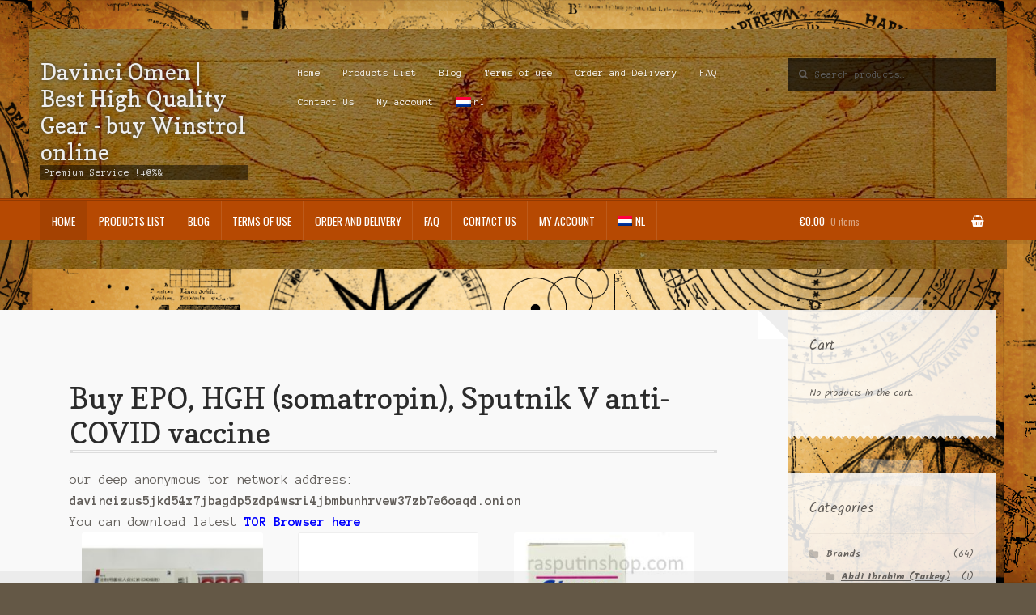

--- FILE ---
content_type: text/html; charset=UTF-8
request_url: https://davinciomen.com/nl/
body_size: 19124
content:
<!doctype html>
<html lang="nl-NL">
<head>
<meta charset="UTF-8">
<meta name="viewport" content="width=device-width, initial-scale=1, maximum-scale=1.0, user-scalable=no">
<link rel="profile" href="https://gmpg.org/xfn/11">
<link rel="pingback" href="">

<title>Buy EPO, HGH (somatropin), Sputnik V anti-COVID vaccine - Davinci Omen | Best High Quality Gear - buy Winstrol online</title>

<!-- This site is optimized with the Yoast SEO plugin v11.6 - https://yoast.com/wordpress/plugins/seo/ -->
<meta name="description" content="Buy Anti-estrogens, Peptides, EPO, Fat-burners, Pst-cycle-therapy, mens-health, liver protection, injectable, oral, top pharma grade"/>
<link rel="canonical" href="https://davinciomen.com/nl/" />
<meta property="og:locale" content="nl_NL" />
<meta property="og:type" content="website" />
<meta property="og:title" content="Buy EPO, HGH (somatropin), Sputnik V anti-COVID vaccine - Davinci Omen | Best High Quality Gear - buy Winstrol online" />
<meta property="og:description" content="Buy Anti-estrogens, Peptides, EPO, Fat-burners, Pst-cycle-therapy, mens-health, liver protection, injectable, oral, top pharma grade" />
<meta property="og:url" content="https://davinciomen.com/nl/" />
<meta property="og:site_name" content="Davinci Omen | Best High Quality Gear - buy Winstrol online" />
<meta name="twitter:card" content="summary_large_image" />
<meta name="twitter:description" content="Buy Anti-estrogens, Peptides, EPO, Fat-burners, Pst-cycle-therapy, mens-health, liver protection, injectable, oral, top pharma grade" />
<meta name="twitter:title" content="Buy EPO, HGH (somatropin), Sputnik V anti-COVID vaccine - Davinci Omen | Best High Quality Gear - buy Winstrol online" />
<script type='application/ld+json' class='yoast-schema-graph yoast-schema-graph--main'>{"@context":"https://schema.org","@graph":[{"@type":"WebSite","@id":"https://davinciomen.com/nl/#website","url":"https://davinciomen.com/nl/","name":"Davinci Omen | Best High Quality Gear - buy Winstrol online","potentialAction":{"@type":"SearchAction","target":"https://davinciomen.com/nl/?s={search_term_string}","query-input":"required name=search_term_string"}},{"@type":"WebPage","@id":"/nl/#webpage","url":"/nl/","inLanguage":"nl-NL","name":"Buy EPO, HGH (somatropin), Sputnik V anti-COVID vaccine - Davinci Omen | Best High Quality Gear - buy Winstrol online","isPartOf":{"@id":"https://davinciomen.com/nl/#website"},"datePublished":"2018-02-20T20:41:05+00:00","dateModified":"2021-07-23T06:50:16+00:00","description":"Buy Anti-estrogens, Peptides, EPO, Fat-burners, Pst-cycle-therapy, mens-health, liver protection, injectable, oral, top pharma grade"}]}</script>
<!-- / Yoast SEO plugin. -->

<link rel='dns-prefetch' href='//fonts.googleapis.com' />
<link rel='dns-prefetch' href='//s.w.org' />
<link rel="alternate" type="application/rss+xml" title="Davinci Omen | Best High Quality Gear - buy Winstrol online &raquo; Feed" href="https://davinciomen.com/nl/feed/" />
<link rel="alternate" type="application/rss+xml" title="Davinci Omen | Best High Quality Gear - buy Winstrol online &raquo; Comments Feed" href="https://davinciomen.com/nl/comments/feed/" />
		<script type="text/javascript">
			window._wpemojiSettings = {"baseUrl":"https:\/\/s.w.org\/images\/core\/emoji\/11\/72x72\/","ext":".png","svgUrl":"https:\/\/s.w.org\/images\/core\/emoji\/11\/svg\/","svgExt":".svg","source":{"concatemoji":"\/wp-includes\/js\/wp-emoji-release.min.js?ver=4.9.28"}};
			!function(e,a,t){var n,r,o,i=a.createElement("canvas"),p=i.getContext&&i.getContext("2d");function s(e,t){var a=String.fromCharCode;p.clearRect(0,0,i.width,i.height),p.fillText(a.apply(this,e),0,0);e=i.toDataURL();return p.clearRect(0,0,i.width,i.height),p.fillText(a.apply(this,t),0,0),e===i.toDataURL()}function c(e){var t=a.createElement("script");t.src=e,t.defer=t.type="text/javascript",a.getElementsByTagName("head")[0].appendChild(t)}for(o=Array("flag","emoji"),t.supports={everything:!0,everythingExceptFlag:!0},r=0;r<o.length;r++)t.supports[o[r]]=function(e){if(!p||!p.fillText)return!1;switch(p.textBaseline="top",p.font="600 32px Arial",e){case"flag":return s([55356,56826,55356,56819],[55356,56826,8203,55356,56819])?!1:!s([55356,57332,56128,56423,56128,56418,56128,56421,56128,56430,56128,56423,56128,56447],[55356,57332,8203,56128,56423,8203,56128,56418,8203,56128,56421,8203,56128,56430,8203,56128,56423,8203,56128,56447]);case"emoji":return!s([55358,56760,9792,65039],[55358,56760,8203,9792,65039])}return!1}(o[r]),t.supports.everything=t.supports.everything&&t.supports[o[r]],"flag"!==o[r]&&(t.supports.everythingExceptFlag=t.supports.everythingExceptFlag&&t.supports[o[r]]);t.supports.everythingExceptFlag=t.supports.everythingExceptFlag&&!t.supports.flag,t.DOMReady=!1,t.readyCallback=function(){t.DOMReady=!0},t.supports.everything||(n=function(){t.readyCallback()},a.addEventListener?(a.addEventListener("DOMContentLoaded",n,!1),e.addEventListener("load",n,!1)):(e.attachEvent("onload",n),a.attachEvent("onreadystatechange",function(){"complete"===a.readyState&&t.readyCallback()})),(n=t.source||{}).concatemoji?c(n.concatemoji):n.wpemoji&&n.twemoji&&(c(n.twemoji),c(n.wpemoji)))}(window,document,window._wpemojiSettings);
		</script>
		<style type="text/css">
img.wp-smiley,
img.emoji {
	display: inline !important;
	border: none !important;
	box-shadow: none !important;
	height: 1em !important;
	width: 1em !important;
	margin: 0 .07em !important;
	vertical-align: -0.1em !important;
	background: none !important;
	padding: 0 !important;
}
</style>
<link rel='stylesheet' id='contact-form-7-css'  href='/wp-content/plugins/contact-form-7/includes/css/styles.css?ver=5.0.5' type='text/css' media='all' />
<link rel='stylesheet' id='woo-extra-flat-rate-css'  href='/wp-content/plugins/woo-extra-flat-rate/public/css/woo-extra-flat-rate-public.css?ver=3.1.3' type='text/css' media='all' />
<link rel='stylesheet' id='font-awesome-min-css'  href='/wp-content/plugins/woo-extra-flat-rate/public/css/font-awesome.min.css?ver=3.1.3' type='text/css' media='all' />
<link rel='stylesheet' id='wcps_style-css'  href='/wp-content/plugins/woocommerce-products-slider/assets/front/css/style.css?ver=4.9.28' type='text/css' media='all' />
<link rel='stylesheet' id='wcps_style.themes-css'  href='/wp-content/plugins/woocommerce-products-slider/assets/global/css/style.themes.css?ver=4.9.28' type='text/css' media='all' />
<link rel='stylesheet' id='font-awesome-4-css'  href='/wp-content/plugins/woocommerce-products-slider/assets/global/css/font-awesome.css?ver=4.9.28' type='text/css' media='all' />
<link rel='stylesheet' id='fontawesome-5.min-css'  href='/wp-content/plugins/woocommerce-products-slider/assets/global/css/fontawesome-5.min.css?ver=4.9.28' type='text/css' media='all' />
<link rel='stylesheet' id='owl.carousel-css'  href='/wp-content/plugins/woocommerce-products-slider/assets/front/css/owl.carousel.css?ver=4.9.28' type='text/css' media='all' />
<link rel='stylesheet' id='animate-css'  href='/wp-content/plugins/woocommerce-products-slider/assets/front/css/animate.css?ver=4.9.28' type='text/css' media='all' />
<style id='woocommerce-inline-inline-css' type='text/css'>
.woocommerce form .form-row .required { visibility: visible; }
</style>
<link rel='stylesheet' id='storefront-style-css'  href='/wp-content/themes/storefront/style.css?ver=4.9.28' type='text/css' media='all' />
<style id='storefront-style-inline-css' type='text/css'>

			.main-navigation ul li a,
			.site-title a,
			ul.menu li a,
			.site-branding h1 a,
			.site-footer .storefront-handheld-footer-bar a:not(.button),
			button.menu-toggle,
			button.menu-toggle:hover {
				color: #ffffff;
			}

			button.menu-toggle,
			button.menu-toggle:hover {
				border-color: #ffffff;
			}

			.main-navigation ul li a:hover,
			.main-navigation ul li:hover > a,
			.site-title a:hover,
			a.cart-contents:hover,
			.site-header-cart .widget_shopping_cart a:hover,
			.site-header-cart:hover > li > a,
			.site-header ul.menu li.current-menu-item > a {
				color: #ffffff;
			}

			table th {
				background-color: #5d513f;
			}

			table tbody td {
				background-color: #625644;
			}

			table tbody tr:nth-child(2n) td,
			fieldset,
			fieldset legend {
				background-color: #605442;
			}

			.site-header,
			.secondary-navigation ul ul,
			.main-navigation ul.menu > li.menu-item-has-children:after,
			.secondary-navigation ul.menu ul,
			.storefront-handheld-footer-bar,
			.storefront-handheld-footer-bar ul li > a,
			.storefront-handheld-footer-bar ul li.search .site-search,
			button.menu-toggle,
			button.menu-toggle:hover {
				background-color: #b64902;
			}

			p.site-description,
			.site-header,
			.storefront-handheld-footer-bar {
				color: #ffffff;
			}

			.storefront-handheld-footer-bar ul li.cart .count,
			button.menu-toggle:after,
			button.menu-toggle:before,
			button.menu-toggle span:before {
				background-color: #ffffff;
			}

			.storefront-handheld-footer-bar ul li.cart .count {
				color: #b64902;
			}

			.storefront-handheld-footer-bar ul li.cart .count {
				border-color: #b64902;
			}

			h1, h2, h3, h4, h5, h6 {
				color: #2b2b2b;
			}

			.widget h1 {
				border-bottom-color: #2b2b2b;
			}

			body,
			.secondary-navigation a,
			.onsale,
			.pagination .page-numbers li .page-numbers:not(.current), .woocommerce-pagination .page-numbers li .page-numbers:not(.current) {
				color: #615d59;
			}

			.widget-area .widget a,
			.hentry .entry-header .posted-on a,
			.hentry .entry-header .byline a {
				color: #66625e;
			}

			a  {
				color: #0e7784;
			}

			a:focus,
			.button:focus,
			.button.alt:focus,
			.button.added_to_cart:focus,
			.button.wc-forward:focus,
			button:focus,
			input[type="button"]:focus,
			input[type="reset"]:focus,
			input[type="submit"]:focus {
				outline-color: #0e7784;
			}

			button, input[type="button"], input[type="reset"], input[type="submit"], .button, .added_to_cart, .widget a.button, .site-header-cart .widget_shopping_cart a.button {
				background-color: #0e7784;
				border-color: #0e7784;
				color: #ffffff;
			}

			button:hover, input[type="button"]:hover, input[type="reset"]:hover, input[type="submit"]:hover, .button:hover, .added_to_cart:hover, .widget a.button:hover, .site-header-cart .widget_shopping_cart a.button:hover {
				background-color: #005e6b;
				border-color: #005e6b;
				color: #ffffff;
			}

			button.alt, input[type="button"].alt, input[type="reset"].alt, input[type="submit"].alt, .button.alt, .added_to_cart.alt, .widget-area .widget a.button.alt, .added_to_cart, .widget a.button.checkout {
				background-color: #b64902;
				border-color: #b64902;
				color: #ffffff;
			}

			button.alt:hover, input[type="button"].alt:hover, input[type="reset"].alt:hover, input[type="submit"].alt:hover, .button.alt:hover, .added_to_cart.alt:hover, .widget-area .widget a.button.alt:hover, .added_to_cart:hover, .widget a.button.checkout:hover {
				background-color: #9d3000;
				border-color: #9d3000;
				color: #ffffff;
			}

			.pagination .page-numbers li .page-numbers.current, .woocommerce-pagination .page-numbers li .page-numbers.current {
				background-color: #4b3f2d;
				color: #57534f;
			}

			#comments .comment-list .comment-content .comment-text {
				background-color: #5d513f;
			}

			.site-footer {
				background-color: #2b2b2b;
				color: #ffffff;
			}

			.site-footer a:not(.button) {
				color: #e4decd;
			}

			.site-footer h1, .site-footer h2, .site-footer h3, .site-footer h4, .site-footer h5, .site-footer h6 {
				color: #ffffff;
			}

			#order_review {
				background-color: #645846;
			}

			#payment .payment_methods > li .payment_box,
			#payment .place-order {
				background-color: #5f5341;
			}

			#payment .payment_methods > li:not(.woocommerce-notice) {
				background-color: #5a4e3c;
			}

			#payment .payment_methods > li:not(.woocommerce-notice):hover {
				background-color: #554937;
			}

			@media screen and ( min-width: 768px ) {
				.secondary-navigation ul.menu a:hover {
					color: #ffffff;
				}

				.secondary-navigation ul.menu a {
					color: #ffffff;
				}

				.site-header-cart .widget_shopping_cart,
				.main-navigation ul.menu ul.sub-menu,
				.main-navigation ul.nav-menu ul.children {
					background-color: #a73a00;
				}

				.site-header-cart .widget_shopping_cart .buttons,
				.site-header-cart .widget_shopping_cart .total {
					background-color: #ac3f00;
				}

				.site-header {
					border-bottom-color: #a73a00;
				}
			}
</style>
<link rel='stylesheet' id='storefront-icons-css'  href='/wp-content/themes/storefront/assets/sass/base/icons.css?ver=2.2.8' type='text/css' media='all' />
<link rel='stylesheet' id='storefront-fonts-css'  href='https://fonts.googleapis.com/css?family=Source+Sans+Pro:400,300,300italic,400italic,600,700,900&#038;subset=latin%2Clatin-ext' type='text/css' media='all' />
<link rel='stylesheet' id='storefront-woocommerce-style-css'  href='/wp-content/themes/storefront/assets/sass/woocommerce/woocommerce.css?ver=2.2.8' type='text/css' media='all' />
<style id='storefront-woocommerce-style-inline-css' type='text/css'>

			a.cart-contents,
			.site-header-cart .widget_shopping_cart a {
				color: #ffffff;
			}

			table.cart td.product-remove,
			table.cart td.actions {
				border-top-color: #645846;
			}

			.woocommerce-tabs ul.tabs li.active a,
			ul.products li.product .price,
			.onsale,
			.widget_search form:before,
			.widget_product_search form:before {
				color: #615d59;
			}

			.woocommerce-breadcrumb a,
			a.woocommerce-review-link,
			.product_meta a {
				color: #66625e;
			}

			.onsale {
				border-color: #615d59;
			}

			.star-rating span:before,
			.quantity .plus, .quantity .minus,
			p.stars a:hover:after,
			p.stars a:after,
			.star-rating span:before,
			#payment .payment_methods li input[type=radio]:first-child:checked+label:before {
				color: #0e7784;
			}

			.widget_price_filter .ui-slider .ui-slider-range,
			.widget_price_filter .ui-slider .ui-slider-handle {
				background-color: #0e7784;
			}

			.order_details {
				background-color: #5d513f;
			}

			.order_details > li {
				border-bottom: 1px dotted #483c2a;
			}

			.order_details:before,
			.order_details:after {
				background: -webkit-linear-gradient(transparent 0,transparent 0),-webkit-linear-gradient(135deg,#5d513f 33.33%,transparent 33.33%),-webkit-linear-gradient(45deg,#5d513f 33.33%,transparent 33.33%)
			}

			p.stars a:before,
			p.stars a:hover~a:before,
			p.stars.selected a.active~a:before {
				color: #615d59;
			}

			p.stars.selected a.active:before,
			p.stars:hover a:before,
			p.stars.selected a:not(.active):before,
			p.stars.selected a.active:before {
				color: #0e7784;
			}

			.single-product div.product .woocommerce-product-gallery .woocommerce-product-gallery__trigger {
				background-color: #0e7784;
				color: #ffffff;
			}

			.single-product div.product .woocommerce-product-gallery .woocommerce-product-gallery__trigger:hover {
				background-color: #005e6b;
				border-color: #005e6b;
				color: #ffffff;
			}

			.button.loading {
				color: #0e7784;
			}

			.button.loading:hover {
				background-color: #0e7784;
			}

			.button.loading:after {
				color: #ffffff;
			}

			@media screen and ( min-width: 768px ) {
				.site-header-cart .widget_shopping_cart,
				.site-header .product_list_widget li .quantity {
					color: #ffffff;
				}
			}
</style>
<link rel='stylesheet' id='storefront-child-style-css'  href='/wp-content/themes/deli/style.css?ver=2.0.15' type='text/css' media='all' />
<style id='storefront-child-style-inline-css' type='text/css'>

			.main-navigation ul li:hover > a,
			a.cart-contents:hover,
			.site-header-cart .widget_shopping_cart a:hover,
			.site-header-cart:hover > li > a {
				color: #cdcdcd;
			}

			.woocommerce-breadcrumb a:hover {
				color: #ffffff;
			}

			.single-product div.product .summary .price {
				color: #0e7784;
			}

			.header-widget-region {
				color: #ffffff;
			}

			.header-widget-region a:not(.button) {
				color: #e4decd;
			}

			.single-product div.product .summary .price {
				color: #ffffff;
				background-color: #0e7784;
			}

			.header-widget-region h1, .header-widget-region h2, .header-widget-region h3, .header-widget-region h4, .header-widget-region h5, .header-widget-region h6 {
				color: #ffffff;
			}

			.main-navigation ul li.smm-active li ul.products li.product h3,
			.main-navigation ul li.smm-active li ul.products li.product .price {
				color: #ffffff;
			}

			.order_details {
				background-color: #ffffff;
			}

			.order_details > li {
				border-bottom: 1px dotted #ffffff;
			}

			.order_details:before,
			.order_details:after {
				background: -webkit-linear-gradient(transparent 0,transparent 0),-webkit-linear-gradient(135deg,#ffffff 33.33%,transparent 33.33%),-webkit-linear-gradient(45deg,#ffffff 33.33%,transparent 33.33%)
			}

			@media screen and (min-width: 768px) {
				.deli-primary-navigation {
					background:#b64902;
				}

				.smm-mega-menu {
					background:#b14400;
				}
			}
</style>
<link rel='stylesheet' id='copse-css'  href='//fonts.googleapis.com/css?family=Copse&#038;ver=4.9.28' type='text/css' media='all' />
<link rel='stylesheet' id='anonymous-pro-css'  href='//fonts.googleapis.com/css?family=Anonymous+Pro%3A400%2C400italic%2C700&#038;ver=4.9.28' type='text/css' media='all' />
<link rel='stylesheet' id='kalam-css'  href='//fonts.googleapis.com/css?family=Kalam%3A400%2C700&#038;ver=4.9.28' type='text/css' media='all' />
<link rel='stylesheet' id='oswald-css'  href='//fonts.googleapis.com/css?family=Oswald&#038;ver=4.9.28' type='text/css' media='all' />
<link rel='stylesheet' id='wpglobus-css'  href='/wp-content/plugins/wpglobus/includes/css/wpglobus.css?ver=2.4.1' type='text/css' media='all' />
<script type='text/javascript' src='/wp-includes/js/jquery/jquery.js?ver=1.12.4'></script>
<script type='text/javascript' src='/wp-includes/js/jquery/jquery-migrate.min.js?ver=1.4.1'></script>
<script type='text/javascript' src='/wp-content/plugins/ajaxified-cart-woocommerce/assets/js/abwc-ajax-cart.min.js?ver=1.0.01'></script>
<script type='text/javascript' src='/wp-content/plugins/ajaxified-cart-woocommerce/assets/js/abwc-ajax-variation-cart.min.js?ver=1.0.01'></script>
<script type='text/javascript'>
/* <![CDATA[ */
var wcps_ajax = {"wcps_ajaxurl":"https:\/\/davinciomen.com\/wp-admin\/admin-ajax.php"};
/* ]]> */
</script>
<script type='text/javascript' src='/wp-content/plugins/woocommerce-products-slider/assets/front/js/scripts.js?ver=4.9.28'></script>
<script type='text/javascript' src='/wp-content/plugins/woocommerce-products-slider/assets/front/js/owl.carousel.min.js?ver=4.9.28'></script>
<script type='text/javascript' src='/wp-content/plugins/woocommerce-products-slider/assets/front/js/owl.rows.js?ver=4.9.28'></script>
<script type='text/javascript'>
/* <![CDATA[ */
var userSettings = {"url":"\/","uid":"0","time":"1769039783","secure":"1"};
/* ]]> */
</script>
<script type='text/javascript' src='/wp-includes/js/utils.min.js?ver=4.9.28'></script>
<link rel='https://api.w.org/' href='https://davinciomen.com/nl/wp-json/' />
<meta name="generator" content="WordPress 4.9.28" />
<meta name="generator" content="WooCommerce 3.4.8" />
<link rel='shortlink' href='https://davinciomen.com/nl/' />
<link rel="alternate" type="application/json+oembed" href="https://davinciomen.com/nl/wp-json/oembed/1.0/embed?url=%2Fnl%2F" />
<link rel="alternate" type="text/xml+oembed" href="https://davinciomen.com/nl/wp-json/oembed/1.0/embed?url=%2Fnl%2F&#038;format=xml" />
<link rel="alternate" href="https://davinciomen.com/" hreflang="x-default" />
		<script async src="https://www.googletagmanager.com/gtag/js?id=G-5BRGHWJEDY"></script>
		<script>
			window.dataLayer = window.dataLayer || [];
			function gtag(){dataLayer.push(arguments);}
			gtag('js', new Date());
			gtag('config', 'G-5BRGHWJEDY');
			
		</script>

	<!-- Analytics by WP-Statistics v12.6.12 - https://wp-statistics.com/ -->
	<noscript><style>.woocommerce-product-gallery{ opacity: 1 !important; }</style></noscript>
			<style type="text/css">.recentcomments a{display:inline !important;padding:0 !important;margin:0 !important;}</style>
		<style type="text/css" id="custom-background-css">
body.custom-background { background-image: url("https://davinciomen.com/wp-content/uploads/2020/02/d22zzg5-a25b56fa-a274-45ba-a15f-c7f490f614ec.jpg"); background-position: center center; background-size: contain; background-repeat: repeat; background-attachment: fixed; }
</style>
			<style type="text/css" media="screen">
				.wpglobus_flag_en{background-image:url(https://davinciomen.com/wp-content/plugins/wpglobus/flags/us.png)}
.wpglobus_flag_es{background-image:url(https://davinciomen.com/wp-content/plugins/wpglobus/flags/es.png)}
.wpglobus_flag_de{background-image:url(https://davinciomen.com/wp-content/plugins/wpglobus/flags/de.png)}
.wpglobus_flag_fr{background-image:url(https://davinciomen.com/wp-content/plugins/wpglobus/flags/fr.png)}
.wpglobus_flag_nl{background-image:url(https://davinciomen.com/wp-content/plugins/wpglobus/flags/nl.png)}
.wpglobus_flag_it{background-image:url(https://davinciomen.com/wp-content/plugins/wpglobus/flags/it.png)}
.wpglobus_flag_pl{background-image:url(https://davinciomen.com/wp-content/plugins/wpglobus/flags/pl.png)}
.wpglobus_flag_no{background-image:url(https://davinciomen.com/wp-content/plugins/wpglobus/flags/no.png)}
.wpglobus_flag_sv{background-image:url(https://davinciomen.com/wp-content/plugins/wpglobus/flags/se.png)}
.wpglobus_flag_pt{background-image:url(https://davinciomen.com/wp-content/plugins/wpglobus/flags/pt.png)}
			</style>
			<link rel="alternate" hreflang="en" href="https://davinciomen.com/" /><link rel="alternate" hreflang="es" href="https://davinciomen.com/es/" /><link rel="alternate" hreflang="de" href="https://davinciomen.com/de/" /><link rel="alternate" hreflang="fr" href="https://davinciomen.com/fr/" /><link rel="alternate" hreflang="nl" href="https://davinciomen.com/nl/" /><link rel="alternate" hreflang="it" href="https://davinciomen.com/it/" /><link rel="alternate" hreflang="pl" href="https://davinciomen.com/pl/" /><link rel="alternate" hreflang="no" href="https://davinciomen.com/no/" /><link rel="alternate" hreflang="sv" href="https://davinciomen.com/sv/" /><link rel="alternate" hreflang="pt" href="https://davinciomen.com/pt/" /><link rel="icon" href="/wp-content/uploads/2020/02/logo-100x100.png" sizes="32x32" />
<link rel="icon" href="/wp-content/uploads/2020/02/logo-241x241.png" sizes="192x192" />
<link rel="apple-touch-icon-precomposed" href="/wp-content/uploads/2020/02/logo-241x241.png" />
<meta name="msapplication-TileImage" content="/wp-content/uploads/2020/02/logo-300x300.png" />
		<style type="text/css" id="wp-custom-css">
			#masthead
{
	background-size: cover;
}

.site-branding .site-title a,
.site-branding .site-description  {
    color: #eee;
    text-shadow: 0px 0px 5px #333;
}

.site-branding .site-description
{
background-color: rgba(0,0,0,0.5);
    padding-left: 5px;
}

body.custom-background {
    background-image: url("/wp-content/uploads/2020/02/d22zzg5-a25b56fa-a274-45ba-a15f-c7f490f614ec.jpg");
    background-position: center center;
    background-size: contain;
    background-repeat: repeat;
    background-attachment: fixed;
}

#masthead
{
	background-image: url(/wp-content/uploads/2020/02/cropped-the-man-by-da-vinci-3.jpg);
}

.info a{
	font-weight: 800;
	color: blue;
}		</style>
	</head>

<body data-rsssl=1 class="home page-template-default page page-id-4 custom-background multiple-domain-davinciomen-com woocommerce-no-js right-sidebar woocommerce-active">


<div id="page" class="hfeed site">
	
	<header id="masthead" class="site-header" role="banner" style="">
		<div class="col-full">

					<a class="skip-link screen-reader-text" href="#site-navigation">Skip to navigation</a>
		<a class="skip-link screen-reader-text" href="#content">Skip to content</a>
				<div class="site-branding">
			<h1 class="beta site-title"><a href="https://davinciomen.com/nl/" rel="home">Davinci Omen | Best High Quality Gear - buy Winstrol online</a></h1><p class="site-description">Premium Service !#@%&#038;</p>		</div>
				    <nav class="secondary-navigation" role="navigation" aria-label="Secondary Navigation">
			    <div class="menu-menu-1-container"><ul id="menu-menu-1" class="menu"><li id="menu-item-373" class="menu-item menu-item-type-post_type menu-item-object-page menu-item-home current-menu-item page_item page-item-4 current_page_item menu-item-373"><a href="/nl/">Home</a></li>
<li id="menu-item-1089" class="menu-item menu-item-type-post_type menu-item-object-page menu-item-1089"><a href="/nl/products/">Products List</a></li>
<li id="menu-item-1548" class="menu-item menu-item-type-post_type menu-item-object-page menu-item-1548"><a href="/nl/posts/">Blog</a></li>
<li id="menu-item-635" class="menu-item menu-item-type-post_type menu-item-object-page menu-item-635"><a href="/nl/terms-of-use/">Terms of use</a></li>
<li id="menu-item-645" class="menu-item menu-item-type-post_type menu-item-object-page menu-item-645"><a href="/nl/order-and-delivery/">Order and Delivery</a></li>
<li id="menu-item-644" class="menu-item menu-item-type-post_type menu-item-object-page menu-item-644"><a href="/nl/faq/">FAQ</a></li>
<li id="menu-item-631" class="menu-item menu-item-type-post_type menu-item-object-page menu-item-631"><a href="/nl/contact-us/">Contact Us</a></li>
<li id="menu-item-377" class="menu-item menu-item-type-post_type menu-item-object-page menu-item-377"><a href="/nl/my-account/">My account</a></li>
<li id="menu-item-9999999999" class="menu-item menu-item-type-custom menu-item-object-custom menu_item_wpglobus_menu_switch wpglobus-selector-link wpglobus-current-language menu-item-9999999999"><a href="https://davinciomen.com/nl/"><span class="wpglobus_flag wpglobus_language_name wpglobus_flag_nl">nl</span></a>
<ul class="sub-menu">
	<li id="menu-item-wpglobus_menu_switch_en" class="menu-item menu-item-type-custom menu-item-object-custom sub_menu_item_wpglobus_menu_switch wpglobus-selector-link menu-item-wpglobus_menu_switch_en"><a href="https://davinciomen.com/"><span class="wpglobus_flag wpglobus_language_name wpglobus_flag_en">en</span></a></li>
	<li id="menu-item-wpglobus_menu_switch_es" class="menu-item menu-item-type-custom menu-item-object-custom sub_menu_item_wpglobus_menu_switch wpglobus-selector-link menu-item-wpglobus_menu_switch_es"><a href="https://davinciomen.com/es/"><span class="wpglobus_flag wpglobus_language_name wpglobus_flag_es">es</span></a></li>
	<li id="menu-item-wpglobus_menu_switch_de" class="menu-item menu-item-type-custom menu-item-object-custom sub_menu_item_wpglobus_menu_switch wpglobus-selector-link menu-item-wpglobus_menu_switch_de"><a href="https://davinciomen.com/de/"><span class="wpglobus_flag wpglobus_language_name wpglobus_flag_de">de</span></a></li>
	<li id="menu-item-wpglobus_menu_switch_fr" class="menu-item menu-item-type-custom menu-item-object-custom sub_menu_item_wpglobus_menu_switch wpglobus-selector-link menu-item-wpglobus_menu_switch_fr"><a href="https://davinciomen.com/fr/"><span class="wpglobus_flag wpglobus_language_name wpglobus_flag_fr">fr</span></a></li>
	<li id="menu-item-wpglobus_menu_switch_it" class="menu-item menu-item-type-custom menu-item-object-custom sub_menu_item_wpglobus_menu_switch wpglobus-selector-link menu-item-wpglobus_menu_switch_it"><a href="https://davinciomen.com/it/"><span class="wpglobus_flag wpglobus_language_name wpglobus_flag_it">it</span></a></li>
	<li id="menu-item-wpglobus_menu_switch_pl" class="menu-item menu-item-type-custom menu-item-object-custom sub_menu_item_wpglobus_menu_switch wpglobus-selector-link menu-item-wpglobus_menu_switch_pl"><a href="https://davinciomen.com/pl/"><span class="wpglobus_flag wpglobus_language_name wpglobus_flag_pl">pl</span></a></li>
	<li id="menu-item-wpglobus_menu_switch_no" class="menu-item menu-item-type-custom menu-item-object-custom sub_menu_item_wpglobus_menu_switch wpglobus-selector-link menu-item-wpglobus_menu_switch_no"><a href="https://davinciomen.com/no/"><span class="wpglobus_flag wpglobus_language_name wpglobus_flag_no">no</span></a></li>
	<li id="menu-item-wpglobus_menu_switch_sv" class="menu-item menu-item-type-custom menu-item-object-custom sub_menu_item_wpglobus_menu_switch wpglobus-selector-link menu-item-wpglobus_menu_switch_sv"><a href="https://davinciomen.com/sv/"><span class="wpglobus_flag wpglobus_language_name wpglobus_flag_sv">sv</span></a></li>
	<li id="menu-item-wpglobus_menu_switch_pt" class="menu-item menu-item-type-custom menu-item-object-custom sub_menu_item_wpglobus_menu_switch wpglobus-selector-link menu-item-wpglobus_menu_switch_pt"><a href="https://davinciomen.com/pt/"><span class="wpglobus_flag wpglobus_language_name wpglobus_flag_pt">pt</span></a></li>
</ul>
</li>
</ul></div>		    </nav><!-- #site-navigation -->
		    			<div class="site-search">
				<div class="widget woocommerce widget_product_search"><form role="search" method="get" class="woocommerce-product-search" action="https://davinciomen.com/nl/">
	<label class="screen-reader-text" for="woocommerce-product-search-field-0">Search for:</label>
	<input type="search" id="woocommerce-product-search-field-0" class="search-field" placeholder="Search products&hellip;" value="" name="s" />
	<button type="submit" value="Search">Search</button>
	<input type="hidden" name="post_type" value="product" />
</form>
</div>			</div>
		<div class="storefront-primary-navigation"><section class="deli-primary-navigation">		<nav id="site-navigation" class="main-navigation" role="navigation" aria-label="Primary Navigation">
		<button class="menu-toggle" aria-controls="site-navigation" aria-expanded="false"><span>Menu</span></button>
			<div class="primary-navigation"><ul id="menu-menu-2" class="menu"><li class="menu-item menu-item-type-post_type menu-item-object-page menu-item-home current-menu-item page_item page-item-4 current_page_item menu-item-373"><a href="/nl/">Home</a></li>
<li class="menu-item menu-item-type-post_type menu-item-object-page menu-item-1089"><a href="/nl/products/">Products List</a></li>
<li class="menu-item menu-item-type-post_type menu-item-object-page menu-item-1548"><a href="/nl/posts/">Blog</a></li>
<li class="menu-item menu-item-type-post_type menu-item-object-page menu-item-635"><a href="/nl/terms-of-use/">Terms of use</a></li>
<li class="menu-item menu-item-type-post_type menu-item-object-page menu-item-645"><a href="/nl/order-and-delivery/">Order and Delivery</a></li>
<li class="menu-item menu-item-type-post_type menu-item-object-page menu-item-644"><a href="/nl/faq/">FAQ</a></li>
<li class="menu-item menu-item-type-post_type menu-item-object-page menu-item-631"><a href="/nl/contact-us/">Contact Us</a></li>
<li class="menu-item menu-item-type-post_type menu-item-object-page menu-item-377"><a href="/nl/my-account/">My account</a></li>
<li class="menu-item menu-item-type-custom menu-item-object-custom menu_item_wpglobus_menu_switch wpglobus-selector-link wpglobus-current-language menu-item-9999999999"><a href="https://davinciomen.com/nl/"><span class="wpglobus_flag wpglobus_language_name wpglobus_flag_nl">nl</span></a>
<ul class="sub-menu">
	<li class="menu-item menu-item-type-custom menu-item-object-custom sub_menu_item_wpglobus_menu_switch wpglobus-selector-link menu-item-wpglobus_menu_switch_en"><a href="https://davinciomen.com/"><span class="wpglobus_flag wpglobus_language_name wpglobus_flag_en">en</span></a></li>
	<li class="menu-item menu-item-type-custom menu-item-object-custom sub_menu_item_wpglobus_menu_switch wpglobus-selector-link menu-item-wpglobus_menu_switch_es"><a href="https://davinciomen.com/es/"><span class="wpglobus_flag wpglobus_language_name wpglobus_flag_es">es</span></a></li>
	<li class="menu-item menu-item-type-custom menu-item-object-custom sub_menu_item_wpglobus_menu_switch wpglobus-selector-link menu-item-wpglobus_menu_switch_de"><a href="https://davinciomen.com/de/"><span class="wpglobus_flag wpglobus_language_name wpglobus_flag_de">de</span></a></li>
	<li class="menu-item menu-item-type-custom menu-item-object-custom sub_menu_item_wpglobus_menu_switch wpglobus-selector-link menu-item-wpglobus_menu_switch_fr"><a href="https://davinciomen.com/fr/"><span class="wpglobus_flag wpglobus_language_name wpglobus_flag_fr">fr</span></a></li>
	<li class="menu-item menu-item-type-custom menu-item-object-custom sub_menu_item_wpglobus_menu_switch wpglobus-selector-link menu-item-wpglobus_menu_switch_it"><a href="https://davinciomen.com/it/"><span class="wpglobus_flag wpglobus_language_name wpglobus_flag_it">it</span></a></li>
	<li class="menu-item menu-item-type-custom menu-item-object-custom sub_menu_item_wpglobus_menu_switch wpglobus-selector-link menu-item-wpglobus_menu_switch_pl"><a href="https://davinciomen.com/pl/"><span class="wpglobus_flag wpglobus_language_name wpglobus_flag_pl">pl</span></a></li>
	<li class="menu-item menu-item-type-custom menu-item-object-custom sub_menu_item_wpglobus_menu_switch wpglobus-selector-link menu-item-wpglobus_menu_switch_no"><a href="https://davinciomen.com/no/"><span class="wpglobus_flag wpglobus_language_name wpglobus_flag_no">no</span></a></li>
	<li class="menu-item menu-item-type-custom menu-item-object-custom sub_menu_item_wpglobus_menu_switch wpglobus-selector-link menu-item-wpglobus_menu_switch_sv"><a href="https://davinciomen.com/sv/"><span class="wpglobus_flag wpglobus_language_name wpglobus_flag_sv">sv</span></a></li>
	<li class="menu-item menu-item-type-custom menu-item-object-custom sub_menu_item_wpglobus_menu_switch wpglobus-selector-link menu-item-wpglobus_menu_switch_pt"><a href="https://davinciomen.com/pt/"><span class="wpglobus_flag wpglobus_language_name wpglobus_flag_pt">pt</span></a></li>
</ul>
</li>
</ul></div><div class="handheld-navigation"><ul id="menu-menu-3" class="menu"><li class="menu-item menu-item-type-post_type menu-item-object-page menu-item-home current-menu-item page_item page-item-4 current_page_item menu-item-373"><a href="/nl/">Home</a></li>
<li class="menu-item menu-item-type-post_type menu-item-object-page menu-item-1089"><a href="/nl/products/">Products List</a></li>
<li class="menu-item menu-item-type-post_type menu-item-object-page menu-item-1548"><a href="/nl/posts/">Blog</a></li>
<li class="menu-item menu-item-type-post_type menu-item-object-page menu-item-635"><a href="/nl/terms-of-use/">Terms of use</a></li>
<li class="menu-item menu-item-type-post_type menu-item-object-page menu-item-645"><a href="/nl/order-and-delivery/">Order and Delivery</a></li>
<li class="menu-item menu-item-type-post_type menu-item-object-page menu-item-644"><a href="/nl/faq/">FAQ</a></li>
<li class="menu-item menu-item-type-post_type menu-item-object-page menu-item-631"><a href="/nl/contact-us/">Contact Us</a></li>
<li class="menu-item menu-item-type-post_type menu-item-object-page menu-item-377"><a href="/nl/my-account/">My account</a></li>
<li class="menu-item menu-item-type-custom menu-item-object-custom menu_item_wpglobus_menu_switch wpglobus-selector-link wpglobus-current-language menu-item-9999999999"><a href="https://davinciomen.com/nl/"><span class="wpglobus_flag wpglobus_language_name wpglobus_flag_nl">nl</span></a>
<ul class="sub-menu">
	<li class="menu-item menu-item-type-custom menu-item-object-custom sub_menu_item_wpglobus_menu_switch wpglobus-selector-link menu-item-wpglobus_menu_switch_en"><a href="https://davinciomen.com/"><span class="wpglobus_flag wpglobus_language_name wpglobus_flag_en">en</span></a></li>
	<li class="menu-item menu-item-type-custom menu-item-object-custom sub_menu_item_wpglobus_menu_switch wpglobus-selector-link menu-item-wpglobus_menu_switch_es"><a href="https://davinciomen.com/es/"><span class="wpglobus_flag wpglobus_language_name wpglobus_flag_es">es</span></a></li>
	<li class="menu-item menu-item-type-custom menu-item-object-custom sub_menu_item_wpglobus_menu_switch wpglobus-selector-link menu-item-wpglobus_menu_switch_de"><a href="https://davinciomen.com/de/"><span class="wpglobus_flag wpglobus_language_name wpglobus_flag_de">de</span></a></li>
	<li class="menu-item menu-item-type-custom menu-item-object-custom sub_menu_item_wpglobus_menu_switch wpglobus-selector-link menu-item-wpglobus_menu_switch_fr"><a href="https://davinciomen.com/fr/"><span class="wpglobus_flag wpglobus_language_name wpglobus_flag_fr">fr</span></a></li>
	<li class="menu-item menu-item-type-custom menu-item-object-custom sub_menu_item_wpglobus_menu_switch wpglobus-selector-link menu-item-wpglobus_menu_switch_it"><a href="https://davinciomen.com/it/"><span class="wpglobus_flag wpglobus_language_name wpglobus_flag_it">it</span></a></li>
	<li class="menu-item menu-item-type-custom menu-item-object-custom sub_menu_item_wpglobus_menu_switch wpglobus-selector-link menu-item-wpglobus_menu_switch_pl"><a href="https://davinciomen.com/pl/"><span class="wpglobus_flag wpglobus_language_name wpglobus_flag_pl">pl</span></a></li>
	<li class="menu-item menu-item-type-custom menu-item-object-custom sub_menu_item_wpglobus_menu_switch wpglobus-selector-link menu-item-wpglobus_menu_switch_no"><a href="https://davinciomen.com/no/"><span class="wpglobus_flag wpglobus_language_name wpglobus_flag_no">no</span></a></li>
	<li class="menu-item menu-item-type-custom menu-item-object-custom sub_menu_item_wpglobus_menu_switch wpglobus-selector-link menu-item-wpglobus_menu_switch_sv"><a href="https://davinciomen.com/sv/"><span class="wpglobus_flag wpglobus_language_name wpglobus_flag_sv">sv</span></a></li>
	<li class="menu-item menu-item-type-custom menu-item-object-custom sub_menu_item_wpglobus_menu_switch wpglobus-selector-link menu-item-wpglobus_menu_switch_pt"><a href="https://davinciomen.com/pt/"><span class="wpglobus_flag wpglobus_language_name wpglobus_flag_pt">pt</span></a></li>
</ul>
</li>
</ul></div>		</nav><!-- #site-navigation -->
				<ul id="site-header-cart" class="site-header-cart menu">
			<li class="">
							<a class="cart-contents" href="/nl/cart/" title="View your shopping cart">
				<span class="amount">&euro;0.00</span> <span class="count">0 items</span>
			</a>
					</li>
			<li>
				<div class="widget woocommerce widget_shopping_cart"><div class="widget_shopping_cart_content"></div></div>			</li>
		</ul>
		</section></div>
		</div>
	</header><!-- #masthead -->

	
	<div id="content" class="site-content" tabindex="-1">
		<div class="col-full">

		<div class="deli-content-wrapper"><div class="woocommerce"></div>
	<div id="primary" class="content-area">
		<main id="main" class="site-main" role="main">

			
<div id="post-4" class="post-4 page type-page status-publish hentry">
			<header class="entry-header">
			<h1 class="entry-title">Buy EPO, HGH (somatropin), Sputnik V anti-COVID vaccine</h1>		</header><!-- .entry-header -->
				<div class="entry-content">
			<div class="info">
our deep anonymous tor network address: <strong>davincizus5jkd54x7jbagdp5zdp4wsri4jbmbunhrvew37zb7e6oaqd.onion</strong><br />
You can download latest <a class="link" href="https://www.torproject.org">TOR Browser here</a>
</div>
<div class="woocommerce"><div class="ywcps-wrapper" data-columns="4" data-n_items="3" data-is_loop="true" data-pag_speed="800" data-auto_play="5000" data-stop_hov="false" data-show_nav="true" data-en_rtl="false" data-anim_in="fadeIn" data-anim_out="fadeOut" data-anim_speed="450" data-show_dot_nav="true"><div class="ywcps-slider " style="visibility:hidden;"><div class="row"><ul class="ywcps-products products ywcps_products_slider"><li class="post-285 product type-product status-publish has-post-thumbnail product_cat-china product_cat-genescience-pharmaceuticals product_cat-peptides product_cat-special-offers product_tag-epo product_tag-erythropoietin product_tag-injectable first instock shipping-taxable purchasable product-type-variable has-default-attributes">
	<a href="/nl/p/epo-erythropoietin/" class="woocommerce-LoopProduct-link woocommerce-loop-product__link"><img width="241" height="241" src="/wp-content/uploads/2018/03/epo-full-2-241x241.jpg" class="attachment-woocommerce_thumbnail size-woocommerce_thumbnail wp-post-image" alt="EPO &#8211; Erythropoietin" srcset="/wp-content/uploads/2018/03/epo-full-2-241x241.jpg 241w, /wp-content/uploads/2018/03/epo-full-2-100x100.jpg 100w, /wp-content/uploads/2018/03/epo-full-2-416x416.jpg 416w, /wp-content/uploads/2018/03/epo-full-2-150x150.jpg 150w, /wp-content/uploads/2018/03/epo-full-2-300x300.jpg 300w, /wp-content/uploads/2018/03/epo-full-2.jpg 500w" sizes="(max-width: 241px) 100vw, 241px" /><h2 class="woocommerce-loop-product__title">EPO &#8211; Erythropoietin</h2><p id="product-subtitle-285" class="product-subtitle subtitle-285" >generic (China)</p><div class="star-rating"><span style="width:100%">Rated <strong class="rating">5.00</strong> out of 5</span></div>
	<span class="price"><span class="woocommerce-Price-amount amount"><span class="woocommerce-Price-currencySymbol">&euro;</span>135.00</span> &ndash; <span class="woocommerce-Price-amount amount"><span class="woocommerce-Price-currencySymbol">&euro;</span>230.00</span></span>
</a>
<form class="variations_form cart" action="/nl/p/epo-erythropoietin/" method="post" enctype='multipart/form-data' data-product_id="285" data-product_variations="[{&quot;attributes&quot;:{&quot;attribute_package&quot;:&quot;2 boxes = 10 vials (30000IU)&quot;},&quot;availability_html&quot;:&quot;&quot;,&quot;backorders_allowed&quot;:false,&quot;dimensions&quot;:{&quot;length&quot;:&quot;&quot;,&quot;width&quot;:&quot;&quot;,&quot;height&quot;:&quot;&quot;},&quot;dimensions_html&quot;:&quot;N\/A&quot;,&quot;display_price&quot;:230,&quot;display_regular_price&quot;:230,&quot;image&quot;:{&quot;title&quot;:&quot;EPO - Erythropoietin generic china&quot;,&quot;caption&quot;:&quot;EPO - Erythropoietin generic china&quot;,&quot;url&quot;:&quot;\/wp-content\/uploads\/2018\/03\/epo-full-2.jpg&quot;,&quot;alt&quot;:&quot;EPO &amp;#8211; Erythropoietin&quot;,&quot;src&quot;:&quot;\/wp-content\/uploads\/2018\/03\/epo-full-2.jpg&quot;,&quot;srcset&quot;:&quot;\/wp-content\/uploads\/2018\/03\/epo-full-2.jpg 500w, \/wp-content\/uploads\/2018\/03\/epo-full-2-241x241.jpg 241w, \/wp-content\/uploads\/2018\/03\/epo-full-2-100x100.jpg 100w, \/wp-content\/uploads\/2018\/03\/epo-full-2-416x416.jpg 416w, \/wp-content\/uploads\/2018\/03\/epo-full-2-150x150.jpg 150w, \/wp-content\/uploads\/2018\/03\/epo-full-2-300x300.jpg 300w&quot;,&quot;sizes&quot;:&quot;(max-width: 500px) 100vw, 500px&quot;,&quot;full_src&quot;:&quot;\/wp-content\/uploads\/2018\/03\/epo-full-2.jpg&quot;,&quot;full_src_w&quot;:500,&quot;full_src_h&quot;:500,&quot;gallery_thumbnail_src&quot;:&quot;\/wp-content\/uploads\/2018\/03\/epo-full-2-100x100.jpg&quot;,&quot;gallery_thumbnail_src_w&quot;:100,&quot;gallery_thumbnail_src_h&quot;:100,&quot;thumb_src&quot;:&quot;\/wp-content\/uploads\/2018\/03\/epo-full-2-241x241.jpg&quot;,&quot;thumb_src_w&quot;:241,&quot;thumb_src_h&quot;:241,&quot;src_w&quot;:500,&quot;src_h&quot;:500},&quot;image_id&quot;:&quot;479&quot;,&quot;is_downloadable&quot;:false,&quot;is_in_stock&quot;:true,&quot;is_purchasable&quot;:true,&quot;is_sold_individually&quot;:&quot;no&quot;,&quot;is_virtual&quot;:false,&quot;max_qty&quot;:&quot;&quot;,&quot;min_qty&quot;:1,&quot;price_html&quot;:&quot;&lt;span class=\&quot;price\&quot;&gt;&lt;span class=\&quot;woocommerce-Price-amount amount\&quot;&gt;&lt;span class=\&quot;woocommerce-Price-currencySymbol\&quot;&gt;&amp;euro;&lt;\/span&gt;230.00&lt;\/span&gt;&lt;\/span&gt;&quot;,&quot;sku&quot;:&quot;epo_erythropoietin-0&quot;,&quot;variation_description&quot;:&quot;&lt;p&gt;2 boxes = 10 vials (30000IU)&lt;\/p&gt;\n&quot;,&quot;variation_id&quot;:286,&quot;variation_is_active&quot;:true,&quot;variation_is_visible&quot;:true,&quot;weight&quot;:&quot;&quot;,&quot;weight_html&quot;:&quot;N\/A&quot;},{&quot;attributes&quot;:{&quot;attribute_package&quot;:&quot;1 box = 5 vials (15000IU)&quot;},&quot;availability_html&quot;:&quot;&quot;,&quot;backorders_allowed&quot;:false,&quot;dimensions&quot;:{&quot;length&quot;:&quot;&quot;,&quot;width&quot;:&quot;&quot;,&quot;height&quot;:&quot;&quot;},&quot;dimensions_html&quot;:&quot;N\/A&quot;,&quot;display_price&quot;:135,&quot;display_regular_price&quot;:135,&quot;image&quot;:{&quot;title&quot;:&quot;EPO - Erythropoietin generic china&quot;,&quot;caption&quot;:&quot;EPO - Erythropoietin generic china&quot;,&quot;url&quot;:&quot;\/wp-content\/uploads\/2018\/03\/epo-full-2.jpg&quot;,&quot;alt&quot;:&quot;EPO &amp;#8211; Erythropoietin&quot;,&quot;src&quot;:&quot;\/wp-content\/uploads\/2018\/03\/epo-full-2.jpg&quot;,&quot;srcset&quot;:&quot;\/wp-content\/uploads\/2018\/03\/epo-full-2.jpg 500w, \/wp-content\/uploads\/2018\/03\/epo-full-2-241x241.jpg 241w, \/wp-content\/uploads\/2018\/03\/epo-full-2-100x100.jpg 100w, \/wp-content\/uploads\/2018\/03\/epo-full-2-416x416.jpg 416w, \/wp-content\/uploads\/2018\/03\/epo-full-2-150x150.jpg 150w, \/wp-content\/uploads\/2018\/03\/epo-full-2-300x300.jpg 300w&quot;,&quot;sizes&quot;:&quot;(max-width: 500px) 100vw, 500px&quot;,&quot;full_src&quot;:&quot;\/wp-content\/uploads\/2018\/03\/epo-full-2.jpg&quot;,&quot;full_src_w&quot;:500,&quot;full_src_h&quot;:500,&quot;gallery_thumbnail_src&quot;:&quot;\/wp-content\/uploads\/2018\/03\/epo-full-2-100x100.jpg&quot;,&quot;gallery_thumbnail_src_w&quot;:100,&quot;gallery_thumbnail_src_h&quot;:100,&quot;thumb_src&quot;:&quot;\/wp-content\/uploads\/2018\/03\/epo-full-2-241x241.jpg&quot;,&quot;thumb_src_w&quot;:241,&quot;thumb_src_h&quot;:241,&quot;src_w&quot;:500,&quot;src_h&quot;:500},&quot;image_id&quot;:&quot;479&quot;,&quot;is_downloadable&quot;:false,&quot;is_in_stock&quot;:true,&quot;is_purchasable&quot;:true,&quot;is_sold_individually&quot;:&quot;no&quot;,&quot;is_virtual&quot;:false,&quot;max_qty&quot;:&quot;&quot;,&quot;min_qty&quot;:1,&quot;price_html&quot;:&quot;&lt;span class=\&quot;price\&quot;&gt;&lt;span class=\&quot;woocommerce-Price-amount amount\&quot;&gt;&lt;span class=\&quot;woocommerce-Price-currencySymbol\&quot;&gt;&amp;euro;&lt;\/span&gt;135.00&lt;\/span&gt;&lt;\/span&gt;&quot;,&quot;sku&quot;:&quot;epo_erythropoiethin_1kit&quot;,&quot;variation_description&quot;:&quot;&lt;p&gt;1 box of 5 vials (15000IU)&lt;\/p&gt;\n&quot;,&quot;variation_id&quot;:516,&quot;variation_is_active&quot;:true,&quot;variation_is_visible&quot;:true,&quot;weight&quot;:&quot;&quot;,&quot;weight_html&quot;:&quot;N\/A&quot;}]">
	
			<table class="variations" cellspacing="0">
			<tbody>
									<tr>
						<td class="label"><label for="package">package</label></td>
						<td class="value">
							<select id="package" class="" name="attribute_package" data-attribute_name="attribute_package" data-show_option_none="yes"><option value="1 box = 5 vials (15000IU)" >1 box = 5 vials (15000IU)</option><option value="2 boxes = 10 vials (30000IU)" >2 boxes = 10 vials (30000IU)</option><option value="4 boxes = 20 vials (60000IU)" >4 boxes = 20 vials (60000IU)</option></select><a class="reset_variations" href="#">Clear</a>						</td>
					</tr>
							</tbody>
		</table>

		<div class="single_variation_wrap">
			<div class="woocommerce-variation single_variation"></div><div class="woocommerce-variation-add-to-cart variations_button">
	
		<div class="quantity">
		<label class="screen-reader-text" for="quantity_697167a7d22cc">Quantity</label>
		<input
			type="number"
			id="quantity_697167a7d22cc"
			class="input-text qty text"
			step="1"
			min="1"
			max=""
			name="quantity"
			value="1"
			title="Qty"
			size="4"
			pattern="[0-9]*"
			inputmode="numeric"
			aria-labelledby="" />
	</div>
	
	<button type="submit" class="single_add_to_cart_button button alt">Add to cart</button>

	
	<input type="hidden" name="add-to-cart" value="285" />
	<input type="hidden" name="product_id" value="285" />
	<input type="hidden" name="variation_id" class="variation_id" value="0" />
</div>
		</div>
	
	</form>

</li>
<li class="post-274 product type-product status-publish product_cat-fat-burners product_cat-glaxo-smith-kline product_cat-special-offers product_cat-turkey product_tag-albuterol-sulfate product_tag-beta-agonist product_tag-fat-burner product_tag-glaxosmithkline product_tag-salbutamol product_tag-ventolin instock shipping-taxable purchasable product-type-variable has-default-attributes">
	<a href="/nl/p/albuterol-ventolin-salbutamol/" class="woocommerce-LoopProduct-link woocommerce-loop-product__link"><img src="https://davinciomen.com/wp-content/plugins/woocommerce/assets/images/placeholder.png" alt="Placeholder" width="241" class="woocommerce-placeholder wp-post-image" height="241" /><h2 class="woocommerce-loop-product__title">Ventolin Albuterol</h2><p id="product-subtitle-274" class="product-subtitle subtitle-274" >GlaxoSmithKline (UK) </p>
	<span class="price"><span class="woocommerce-Price-amount amount"><span class="woocommerce-Price-currencySymbol">&euro;</span>25.00</span></span>
</a>
<form class="variations_form cart" action="/nl/p/albuterol-ventolin-salbutamol/" method="post" enctype='multipart/form-data' data-product_id="274" data-product_variations="[{&quot;attributes&quot;:{&quot;attribute_package&quot;:&quot;100 Tabs x 4mg Total 400mg&quot;},&quot;availability_html&quot;:&quot;&quot;,&quot;backorders_allowed&quot;:false,&quot;dimensions&quot;:{&quot;length&quot;:&quot;&quot;,&quot;width&quot;:&quot;&quot;,&quot;height&quot;:&quot;&quot;},&quot;dimensions_html&quot;:&quot;N\/A&quot;,&quot;display_price&quot;:25,&quot;display_regular_price&quot;:25,&quot;image&quot;:{&quot;title&quot;:&quot;Ventolin Albuterol&quot;,&quot;caption&quot;:&quot;Popular weight loss supplement in bodybuilding&quot;,&quot;url&quot;:false,&quot;alt&quot;:&quot;&quot;,&quot;src&quot;:null,&quot;srcset&quot;:false,&quot;sizes&quot;:false,&quot;full_src&quot;:null,&quot;full_src_w&quot;:null,&quot;full_src_h&quot;:null,&quot;gallery_thumbnail_src&quot;:null,&quot;gallery_thumbnail_src_w&quot;:null,&quot;gallery_thumbnail_src_h&quot;:null,&quot;thumb_src&quot;:null,&quot;thumb_src_w&quot;:null,&quot;thumb_src_h&quot;:null,&quot;src_w&quot;:null,&quot;src_h&quot;:null},&quot;image_id&quot;:&quot;&quot;,&quot;is_downloadable&quot;:false,&quot;is_in_stock&quot;:true,&quot;is_purchasable&quot;:true,&quot;is_sold_individually&quot;:&quot;no&quot;,&quot;is_virtual&quot;:false,&quot;max_qty&quot;:&quot;&quot;,&quot;min_qty&quot;:1,&quot;price_html&quot;:&quot;&quot;,&quot;sku&quot;:&quot;albuterol_100-0&quot;,&quot;variation_description&quot;:&quot;&lt;p&gt;100 Tabs x 4mg Total 400mg &lt;b&gt;$25 Hot price!&lt;\/b&gt;&lt;\/p&gt;\n&quot;,&quot;variation_id&quot;:275,&quot;variation_is_active&quot;:true,&quot;variation_is_visible&quot;:true,&quot;weight&quot;:&quot;&quot;,&quot;weight_html&quot;:&quot;N\/A&quot;}]">
	
			<table class="variations" cellspacing="0">
			<tbody>
									<tr>
						<td class="label"><label for="package">package</label></td>
						<td class="value">
							<select id="package" class="" name="attribute_package" data-attribute_name="attribute_package" data-show_option_none="yes"><option value="100 Tabs x 4mg Total 400mg" >100 Tabs x 4mg Total 400mg</option><option value="300 Tabs x 4mg Total 1200mg" >300 Tabs x 4mg Total 1200mg</option></select><a class="reset_variations" href="#">Clear</a>						</td>
					</tr>
							</tbody>
		</table>

		<div class="single_variation_wrap">
			<div class="woocommerce-variation single_variation"></div><div class="woocommerce-variation-add-to-cart variations_button">
	
		<div class="quantity">
		<label class="screen-reader-text" for="quantity_697167a7d75e3">Quantity</label>
		<input
			type="number"
			id="quantity_697167a7d75e3"
			class="input-text qty text"
			step="1"
			min="1"
			max=""
			name="quantity"
			value="1"
			title="Qty"
			size="4"
			pattern="[0-9]*"
			inputmode="numeric"
			aria-labelledby="" />
	</div>
	
	<button type="submit" class="single_add_to_cart_button button alt">Add to cart</button>

	
	<input type="hidden" name="add-to-cart" value="274" />
	<input type="hidden" name="product_id" value="274" />
	<input type="hidden" name="variation_id" class="variation_id" value="0" />
</div>
		</div>
	
	</form>

</li>
<li class="post-244 product type-product status-publish has-post-thumbnail product_cat-italy product_cat-mens-health product_cat-oral product_cat-pharmacia-and-upjohn product_cat-special-offers product_tag-dostinex product_tag-libido product_tag-pleasure-drug product_tag-prolactin product_tag-sex-drive product_tag-sexual-drive instock shipping-taxable purchasable product-type-variable has-default-attributes">
	<a href="/nl/p/cabaser-dostinex-cabergoline/" class="woocommerce-LoopProduct-link woocommerce-loop-product__link"><img width="241" height="241" src="/wp-content/uploads/2018/03/7499-Cabaser-Cabergoline-2-Mg-241x241.jpg" class="attachment-woocommerce_thumbnail size-woocommerce_thumbnail wp-post-image" alt="Cabaser (Dostinex, Cabergoline)" srcset="/wp-content/uploads/2018/03/7499-Cabaser-Cabergoline-2-Mg-241x241.jpg 241w, /wp-content/uploads/2018/03/7499-Cabaser-Cabergoline-2-Mg-530x530.jpg 530w, /wp-content/uploads/2018/03/7499-Cabaser-Cabergoline-2-Mg-100x100.jpg 100w, /wp-content/uploads/2018/03/7499-Cabaser-Cabergoline-2-Mg-150x150.jpg 150w, /wp-content/uploads/2018/03/7499-Cabaser-Cabergoline-2-Mg-300x300.jpg 300w, /wp-content/uploads/2018/03/7499-Cabaser-Cabergoline-2-Mg-768x768.jpg 768w, /wp-content/uploads/2018/03/7499-Cabaser-Cabergoline-2-Mg-1024x1024.jpg 1024w, /wp-content/uploads/2018/03/7499-Cabaser-Cabergoline-2-Mg-600x600.jpg 600w, /wp-content/uploads/2018/03/7499-Cabaser-Cabergoline-2-Mg-800x800.jpg 800w, /wp-content/uploads/2018/03/7499-Cabaser-Cabergoline-2-Mg.jpg 1200w" sizes="(max-width: 241px) 100vw, 241px" /><h2 class="woocommerce-loop-product__title">Cabaser (Dostinex, Cabergoline)</h2><p id="product-subtitle-244" class="product-subtitle subtitle-244" >Pharmacia &amp; Upjohn (Italy)</p>
	<span class="price"><span class="woocommerce-Price-amount amount"><span class="woocommerce-Price-currencySymbol">&euro;</span>55.00</span></span>
</a>
<form class="variations_form cart" action="/nl/p/cabaser-dostinex-cabergoline/" method="post" enctype='multipart/form-data' data-product_id="244" data-product_variations="[{&quot;attributes&quot;:{&quot;attribute_package&quot;:&quot;20 Tabs x 2mg Total 40mg&quot;},&quot;availability_html&quot;:&quot;&quot;,&quot;backorders_allowed&quot;:false,&quot;dimensions&quot;:{&quot;length&quot;:&quot;&quot;,&quot;width&quot;:&quot;&quot;,&quot;height&quot;:&quot;&quot;},&quot;dimensions_html&quot;:&quot;N\/A&quot;,&quot;display_price&quot;:55,&quot;display_regular_price&quot;:55,&quot;image&quot;:{&quot;title&quot;:&quot;Cabaser [Dostinex] (Cabergoline) buy online&quot;,&quot;caption&quot;:&quot;Cabaser [Dostinex] (Cabergoline) buy online&quot;,&quot;url&quot;:&quot;\/wp-content\/uploads\/2018\/03\/7499-Cabaser-Cabergoline-2-Mg.jpg&quot;,&quot;alt&quot;:&quot;Cabaser (Dostinex, Cabergoline)&quot;,&quot;src&quot;:&quot;\/wp-content\/uploads\/2018\/03\/7499-Cabaser-Cabergoline-2-Mg-530x530.jpg&quot;,&quot;srcset&quot;:&quot;\/wp-content\/uploads\/2018\/03\/7499-Cabaser-Cabergoline-2-Mg-530x530.jpg 530w, \/wp-content\/uploads\/2018\/03\/7499-Cabaser-Cabergoline-2-Mg-241x241.jpg 241w, \/wp-content\/uploads\/2018\/03\/7499-Cabaser-Cabergoline-2-Mg-100x100.jpg 100w, \/wp-content\/uploads\/2018\/03\/7499-Cabaser-Cabergoline-2-Mg-150x150.jpg 150w, \/wp-content\/uploads\/2018\/03\/7499-Cabaser-Cabergoline-2-Mg-300x300.jpg 300w, \/wp-content\/uploads\/2018\/03\/7499-Cabaser-Cabergoline-2-Mg-768x768.jpg 768w, \/wp-content\/uploads\/2018\/03\/7499-Cabaser-Cabergoline-2-Mg-1024x1024.jpg 1024w, \/wp-content\/uploads\/2018\/03\/7499-Cabaser-Cabergoline-2-Mg-600x600.jpg 600w, \/wp-content\/uploads\/2018\/03\/7499-Cabaser-Cabergoline-2-Mg-800x800.jpg 800w, \/wp-content\/uploads\/2018\/03\/7499-Cabaser-Cabergoline-2-Mg.jpg 1200w&quot;,&quot;sizes&quot;:&quot;(max-width: 530px) 100vw, 530px&quot;,&quot;full_src&quot;:&quot;\/wp-content\/uploads\/2018\/03\/7499-Cabaser-Cabergoline-2-Mg.jpg&quot;,&quot;full_src_w&quot;:1200,&quot;full_src_h&quot;:1200,&quot;gallery_thumbnail_src&quot;:&quot;\/wp-content\/uploads\/2018\/03\/7499-Cabaser-Cabergoline-2-Mg-100x100.jpg&quot;,&quot;gallery_thumbnail_src_w&quot;:100,&quot;gallery_thumbnail_src_h&quot;:100,&quot;thumb_src&quot;:&quot;\/wp-content\/uploads\/2018\/03\/7499-Cabaser-Cabergoline-2-Mg-241x241.jpg&quot;,&quot;thumb_src_w&quot;:241,&quot;thumb_src_h&quot;:241,&quot;src_w&quot;:530,&quot;src_h&quot;:530},&quot;image_id&quot;:&quot;469&quot;,&quot;is_downloadable&quot;:false,&quot;is_in_stock&quot;:true,&quot;is_purchasable&quot;:true,&quot;is_sold_individually&quot;:&quot;no&quot;,&quot;is_virtual&quot;:false,&quot;max_qty&quot;:&quot;&quot;,&quot;min_qty&quot;:1,&quot;price_html&quot;:&quot;&quot;,&quot;sku&quot;:&quot;cabaser3-0&quot;,&quot;variation_description&quot;:&quot;&lt;p&gt;20 Tabs x 2mg Total 40mg&lt;\/p&gt;\n&quot;,&quot;variation_id&quot;:245,&quot;variation_is_active&quot;:true,&quot;variation_is_visible&quot;:true,&quot;weight&quot;:&quot;&quot;,&quot;weight_html&quot;:&quot;N\/A&quot;}]">
	
			<table class="variations" cellspacing="0">
			<tbody>
									<tr>
						<td class="label"><label for="package">package</label></td>
						<td class="value">
							<select id="package" class="" name="attribute_package" data-attribute_name="attribute_package" data-show_option_none="yes"><option value="20 Tabs x 2mg Total 40mg" >20 Tabs x 2mg Total 40mg</option><option value="40 Tabs x 2mg Total 80mg" >40 Tabs x 2mg Total 80mg</option></select><a class="reset_variations" href="#">Clear</a>						</td>
					</tr>
							</tbody>
		</table>

		<div class="single_variation_wrap">
			<div class="woocommerce-variation single_variation"></div><div class="woocommerce-variation-add-to-cart variations_button">
	
		<div class="quantity">
		<label class="screen-reader-text" for="quantity_697167a7db7d5">Quantity</label>
		<input
			type="number"
			id="quantity_697167a7db7d5"
			class="input-text qty text"
			step="1"
			min="1"
			max=""
			name="quantity"
			value="1"
			title="Qty"
			size="4"
			pattern="[0-9]*"
			inputmode="numeric"
			aria-labelledby="" />
	</div>
	
	<button type="submit" class="single_add_to_cart_button button alt">Add to cart</button>

	
	<input type="hidden" name="add-to-cart" value="244" />
	<input type="hidden" name="product_id" value="244" />
	<input type="hidden" name="variation_id" class="variation_id" value="0" />
</div>
		</div>
	
	</form>

</li>
<li class="post-198 product type-product status-publish has-post-thumbnail product_cat-abdi-ibrahim-turkey product_cat-fat-burners product_cat-oral product_cat-special-offers product_cat-turkey product_tag-cytomel product_tag-liothyronine-sodium last instock shipping-taxable purchasable product-type-variable has-default-attributes">
	<a href="/nl/p/liothyronine-sodium-tiromel-cytomel-t3/" class="woocommerce-LoopProduct-link woocommerce-loop-product__link"><img width="241" height="241" src="/wp-content/uploads/2018/03/Buy-tiromel-T3-25-mcg-100-tablets-abdi-ibrahim-241x241.png" class="attachment-woocommerce_thumbnail size-woocommerce_thumbnail wp-post-image" alt="Liothyronine Sodium T3" srcset="/wp-content/uploads/2018/03/Buy-tiromel-T3-25-mcg-100-tablets-abdi-ibrahim-241x241.png 241w, /wp-content/uploads/2018/03/Buy-tiromel-T3-25-mcg-100-tablets-abdi-ibrahim-530x530.png 530w, /wp-content/uploads/2018/03/Buy-tiromel-T3-25-mcg-100-tablets-abdi-ibrahim-100x100.png 100w, /wp-content/uploads/2018/03/Buy-tiromel-T3-25-mcg-100-tablets-abdi-ibrahim-150x150.png 150w, /wp-content/uploads/2018/03/Buy-tiromel-T3-25-mcg-100-tablets-abdi-ibrahim-300x300.png 300w, /wp-content/uploads/2018/03/Buy-tiromel-T3-25-mcg-100-tablets-abdi-ibrahim-600x600.png 600w, /wp-content/uploads/2018/03/Buy-tiromel-T3-25-mcg-100-tablets-abdi-ibrahim.png 700w" sizes="(max-width: 241px) 100vw, 241px" /><h2 class="woocommerce-loop-product__title">Liothyronine Sodium T3</h2><p id="product-subtitle-198" class="product-subtitle subtitle-198" >Abdi Ibrahim (Turkey)</p>
	<span class="price"><span class="woocommerce-Price-amount amount"><span class="woocommerce-Price-currencySymbol">&euro;</span>30.00</span></span>
</a>
<form class="variations_form cart" action="/nl/p/liothyronine-sodium-tiromel-cytomel-t3/" method="post" enctype='multipart/form-data' data-product_id="198" data-product_variations="[{&quot;attributes&quot;:{&quot;attribute_package&quot;:&quot;100 Tabs x 25mcg Total 2500mcg&quot;},&quot;availability_html&quot;:&quot;&quot;,&quot;backorders_allowed&quot;:false,&quot;dimensions&quot;:{&quot;length&quot;:&quot;&quot;,&quot;width&quot;:&quot;&quot;,&quot;height&quot;:&quot;&quot;},&quot;dimensions_html&quot;:&quot;N\/A&quot;,&quot;display_price&quot;:30,&quot;display_regular_price&quot;:30,&quot;image&quot;:{&quot;title&quot;:&quot;Liothyronine Sodium (Tiromel, Cytomel, T3)&quot;,&quot;caption&quot;:&quot;Liothyronine Sodium (Tiromel, Cytomel, T3)&quot;,&quot;url&quot;:&quot;\/wp-content\/uploads\/2018\/03\/Buy-tiromel-T3-25-mcg-100-tablets-abdi-ibrahim.png&quot;,&quot;alt&quot;:&quot;Liothyronine Sodium T3&quot;,&quot;src&quot;:&quot;\/wp-content\/uploads\/2018\/03\/Buy-tiromel-T3-25-mcg-100-tablets-abdi-ibrahim-530x530.png&quot;,&quot;srcset&quot;:&quot;\/wp-content\/uploads\/2018\/03\/Buy-tiromel-T3-25-mcg-100-tablets-abdi-ibrahim-530x530.png 530w, \/wp-content\/uploads\/2018\/03\/Buy-tiromel-T3-25-mcg-100-tablets-abdi-ibrahim-241x241.png 241w, \/wp-content\/uploads\/2018\/03\/Buy-tiromel-T3-25-mcg-100-tablets-abdi-ibrahim-100x100.png 100w, \/wp-content\/uploads\/2018\/03\/Buy-tiromel-T3-25-mcg-100-tablets-abdi-ibrahim-150x150.png 150w, \/wp-content\/uploads\/2018\/03\/Buy-tiromel-T3-25-mcg-100-tablets-abdi-ibrahim-300x300.png 300w, \/wp-content\/uploads\/2018\/03\/Buy-tiromel-T3-25-mcg-100-tablets-abdi-ibrahim-600x600.png 600w, \/wp-content\/uploads\/2018\/03\/Buy-tiromel-T3-25-mcg-100-tablets-abdi-ibrahim.png 700w&quot;,&quot;sizes&quot;:&quot;(max-width: 530px) 100vw, 530px&quot;,&quot;full_src&quot;:&quot;\/wp-content\/uploads\/2018\/03\/Buy-tiromel-T3-25-mcg-100-tablets-abdi-ibrahim.png&quot;,&quot;full_src_w&quot;:700,&quot;full_src_h&quot;:700,&quot;gallery_thumbnail_src&quot;:&quot;\/wp-content\/uploads\/2018\/03\/Buy-tiromel-T3-25-mcg-100-tablets-abdi-ibrahim-100x100.png&quot;,&quot;gallery_thumbnail_src_w&quot;:100,&quot;gallery_thumbnail_src_h&quot;:100,&quot;thumb_src&quot;:&quot;\/wp-content\/uploads\/2018\/03\/Buy-tiromel-T3-25-mcg-100-tablets-abdi-ibrahim-241x241.png&quot;,&quot;thumb_src_w&quot;:241,&quot;thumb_src_h&quot;:241,&quot;src_w&quot;:530,&quot;src_h&quot;:530},&quot;image_id&quot;:&quot;529&quot;,&quot;is_downloadable&quot;:false,&quot;is_in_stock&quot;:true,&quot;is_purchasable&quot;:true,&quot;is_sold_individually&quot;:&quot;no&quot;,&quot;is_virtual&quot;:false,&quot;max_qty&quot;:&quot;&quot;,&quot;min_qty&quot;:1,&quot;price_html&quot;:&quot;&quot;,&quot;sku&quot;:&quot;liothyronine_sodium&quot;,&quot;variation_description&quot;:&quot;&lt;p&gt;100 Tabs x 25mcg Total 2500mcg&lt;\/p&gt;\n&quot;,&quot;variation_id&quot;:530,&quot;variation_is_active&quot;:true,&quot;variation_is_visible&quot;:true,&quot;weight&quot;:&quot;&quot;,&quot;weight_html&quot;:&quot;N\/A&quot;}]">
	
			<table class="variations" cellspacing="0">
			<tbody>
									<tr>
						<td class="label"><label for="package">package</label></td>
						<td class="value">
							<select id="package" class="" name="attribute_package" data-attribute_name="attribute_package" data-show_option_none="yes"><option value="100 Tabs x 25mcg Total 2500mcg" >100 Tabs x 25mcg Total 2500mcg</option><option value="200 Tabs x 25mcg Total 5000mcg" >200 Tabs x 25mcg Total 5000mcg</option><option value="400 Tabs x 25mcg Total 10000mcg" >400 Tabs x 25mcg Total 10000mcg</option></select><a class="reset_variations" href="#">Clear</a>						</td>
					</tr>
							</tbody>
		</table>

		<div class="single_variation_wrap">
			<div class="woocommerce-variation single_variation"></div><div class="woocommerce-variation-add-to-cart variations_button">
	
		<div class="quantity">
		<label class="screen-reader-text" for="quantity_697167a7e02f9">Quantity</label>
		<input
			type="number"
			id="quantity_697167a7e02f9"
			class="input-text qty text"
			step="1"
			min="1"
			max=""
			name="quantity"
			value="1"
			title="Qty"
			size="4"
			pattern="[0-9]*"
			inputmode="numeric"
			aria-labelledby="" />
	</div>
	
	<button type="submit" class="single_add_to_cart_button button alt">Add to cart</button>

	
	<input type="hidden" name="add-to-cart" value="198" />
	<input type="hidden" name="product_id" value="198" />
	<input type="hidden" name="variation_id" class="variation_id" value="0" />
</div>
		</div>
	
	</form>

</li>
<li class="post-188 product type-product status-publish has-post-thumbnail product_cat-china product_cat-hcg product_cat-injectable product_cat-post-cycle-therapy product_cat-special-offers product_cat-womens-health product_tag-hcg product_tag-injectable first instock shipping-taxable purchasable product-type-variable has-default-attributes">
	<a href="/nl/p/pregnyl-generic-hcg-human-chorionic-gonadotropin/" class="woocommerce-LoopProduct-link woocommerce-loop-product__link"><img width="241" height="241" src="/wp-content/uploads/2018/03/hcg20china-4-241x241.jpg" class="attachment-woocommerce_thumbnail size-woocommerce_thumbnail wp-post-image" alt="Pregnyl (Generic HCG/Human Chorionic Gonadotropin)" srcset="/wp-content/uploads/2018/03/hcg20china-4-241x241.jpg 241w, /wp-content/uploads/2018/03/hcg20china-4-100x100.jpg 100w, /wp-content/uploads/2018/03/hcg20china-4-150x150.jpg 150w" sizes="(max-width: 241px) 100vw, 241px" /><h2 class="woocommerce-loop-product__title">Pregnyl (Generic HCG/Human Chorionic Gonadotropin)</h2><p id="product-subtitle-188" class="product-subtitle subtitle-188" >Yantai Beifang Pharmaceutical (China)</p>
	<span class="price"><span class="woocommerce-Price-amount amount"><span class="woocommerce-Price-currencySymbol">&euro;</span>120.00</span></span>
</a>
<form class="variations_form cart" action="/nl/p/pregnyl-generic-hcg-human-chorionic-gonadotropin/" method="post" enctype='multipart/form-data' data-product_id="188" data-product_variations="[{&quot;attributes&quot;:{&quot;attribute_package&quot;:&quot;5 X 5000 IU Vials&quot;},&quot;availability_html&quot;:&quot;&quot;,&quot;backorders_allowed&quot;:false,&quot;dimensions&quot;:{&quot;length&quot;:&quot;&quot;,&quot;width&quot;:&quot;&quot;,&quot;height&quot;:&quot;&quot;},&quot;dimensions_html&quot;:&quot;N\/A&quot;,&quot;display_price&quot;:120,&quot;display_regular_price&quot;:120,&quot;image&quot;:{&quot;title&quot;:&quot;hcg20china-4.jpg&quot;,&quot;caption&quot;:&quot;&quot;,&quot;url&quot;:&quot;\/wp-content\/uploads\/2018\/03\/hcg20china-4.jpg&quot;,&quot;alt&quot;:&quot;Pregnyl (Generic HCG\/Human Chorionic Gonadotropin)&quot;,&quot;src&quot;:&quot;\/wp-content\/uploads\/2018\/03\/hcg20china-4.jpg&quot;,&quot;srcset&quot;:&quot;\/wp-content\/uploads\/2018\/03\/hcg20china-4.jpg 500w, \/wp-content\/uploads\/2018\/03\/hcg20china-4-300x266.jpg 300w, \/wp-content\/uploads\/2018\/03\/hcg20china-4-416x369.jpg 416w&quot;,&quot;sizes&quot;:&quot;(max-width: 500px) 100vw, 500px&quot;,&quot;full_src&quot;:&quot;\/wp-content\/uploads\/2018\/03\/hcg20china-4.jpg&quot;,&quot;full_src_w&quot;:500,&quot;full_src_h&quot;:443,&quot;gallery_thumbnail_src&quot;:&quot;\/wp-content\/uploads\/2018\/03\/hcg20china-4-100x100.jpg&quot;,&quot;gallery_thumbnail_src_w&quot;:100,&quot;gallery_thumbnail_src_h&quot;:100,&quot;thumb_src&quot;:&quot;\/wp-content\/uploads\/2018\/03\/hcg20china-4-241x241.jpg&quot;,&quot;thumb_src_w&quot;:241,&quot;thumb_src_h&quot;:241,&quot;src_w&quot;:500,&quot;src_h&quot;:443},&quot;image_id&quot;:&quot;214&quot;,&quot;is_downloadable&quot;:false,&quot;is_in_stock&quot;:true,&quot;is_purchasable&quot;:true,&quot;is_sold_individually&quot;:&quot;no&quot;,&quot;is_virtual&quot;:false,&quot;max_qty&quot;:&quot;&quot;,&quot;min_qty&quot;:1,&quot;price_html&quot;:&quot;&quot;,&quot;sku&quot;:&quot;generic_hcg_9-0&quot;,&quot;variation_description&quot;:&quot;&lt;p&gt;5 X 5000 IU Vials &lt;b&gt;$120!!!&lt;\/b&gt;&lt;\/p&gt;\n&quot;,&quot;variation_id&quot;:189,&quot;variation_is_active&quot;:true,&quot;variation_is_visible&quot;:true,&quot;weight&quot;:&quot;&quot;,&quot;weight_html&quot;:&quot;N\/A&quot;}]">
	
			<table class="variations" cellspacing="0">
			<tbody>
									<tr>
						<td class="label"><label for="package">package</label></td>
						<td class="value">
							<select id="package" class="" name="attribute_package" data-attribute_name="attribute_package" data-show_option_none="yes"><option value="5 X 5000 IU Vials" >5 X 5000 IU Vials</option></select><a class="reset_variations" href="#">Clear</a>						</td>
					</tr>
							</tbody>
		</table>

		<div class="single_variation_wrap">
			<div class="woocommerce-variation single_variation"></div><div class="woocommerce-variation-add-to-cart variations_button">
	
		<div class="quantity">
		<label class="screen-reader-text" for="quantity_697167a7e43f6">Quantity</label>
		<input
			type="number"
			id="quantity_697167a7e43f6"
			class="input-text qty text"
			step="1"
			min="1"
			max=""
			name="quantity"
			value="1"
			title="Qty"
			size="4"
			pattern="[0-9]*"
			inputmode="numeric"
			aria-labelledby="" />
	</div>
	
	<button type="submit" class="single_add_to_cart_button button alt">Add to cart</button>

	
	<input type="hidden" name="add-to-cart" value="188" />
	<input type="hidden" name="product_id" value="188" />
	<input type="hidden" name="variation_id" class="variation_id" value="0" />
</div>
		</div>
	
	</form>

</li>
<li class="post-184 product type-product status-publish has-post-thumbnail product_cat-anfarm-hellas-greece product_cat-anti-estrogen product_cat-post-cycle-therapy product_cat-special-offers product_cat-womens-health product_tag-anfarm-hellas product_tag-anti-estrogen product_tag-clomid product_tag-clomiphene-citrate product_tag-gynecomastia product_tag-infertility product_tag-water-retention instock shipping-taxable purchasable product-type-variable has-default-attributes">
	<a href="/nl/p/clomid-clomiphene-citrate-clomiphene-citrate/" class="woocommerce-LoopProduct-link woocommerce-loop-product__link"><img width="241" height="241" src="/wp-content/uploads/2018/03/clomiphene-citrate-side-241x241.jpg" class="attachment-woocommerce_thumbnail size-woocommerce_thumbnail wp-post-image" alt="Clomid (Clomiphene Citrate)" srcset="/wp-content/uploads/2018/03/clomiphene-citrate-side-241x241.jpg 241w, /wp-content/uploads/2018/03/clomiphene-citrate-side-530x530.jpg 530w, /wp-content/uploads/2018/03/clomiphene-citrate-side-100x100.jpg 100w, /wp-content/uploads/2018/03/clomiphene-citrate-side-150x150.jpg 150w, /wp-content/uploads/2018/03/clomiphene-citrate-side-300x300.jpg 300w, /wp-content/uploads/2018/03/clomiphene-citrate-side-768x768.jpg 768w, /wp-content/uploads/2018/03/clomiphene-citrate-side-600x600.jpg 600w, /wp-content/uploads/2018/03/clomiphene-citrate-side-800x800.jpg 800w, /wp-content/uploads/2018/03/clomiphene-citrate-side.jpg 1000w" sizes="(max-width: 241px) 100vw, 241px" /><h2 class="woocommerce-loop-product__title">Clomid (Clomiphene Citrate)</h2><p id="product-subtitle-184" class="product-subtitle subtitle-184" >Anfarm Hellas (Greece)</p>
	<span class="price"><span class="woocommerce-Price-amount amount"><span class="woocommerce-Price-currencySymbol">&euro;</span>20.00</span></span>
</a>
<form class="variations_form cart" action="/nl/p/clomid-clomiphene-citrate-clomiphene-citrate/" method="post" enctype='multipart/form-data' data-product_id="184" data-product_variations="[{&quot;attributes&quot;:{&quot;attribute_package&quot;:&quot;24 Tabs x 50mg Total 1200mg&quot;},&quot;availability_html&quot;:&quot;&quot;,&quot;backorders_allowed&quot;:false,&quot;dimensions&quot;:{&quot;length&quot;:&quot;&quot;,&quot;width&quot;:&quot;&quot;,&quot;height&quot;:&quot;&quot;},&quot;dimensions_html&quot;:&quot;N\/A&quot;,&quot;display_price&quot;:20,&quot;display_regular_price&quot;:20,&quot;image&quot;:{&quot;title&quot;:&quot;clomiphene citrate clomid Anfarm Hellas box&quot;,&quot;caption&quot;:&quot;clomiphene citrate clomid Anfarm Hellas box&quot;,&quot;url&quot;:&quot;\/wp-content\/uploads\/2018\/03\/clomiphene-citrate-side.jpg&quot;,&quot;alt&quot;:&quot;Clomid (Clomiphene Citrate)&quot;,&quot;src&quot;:&quot;\/wp-content\/uploads\/2018\/03\/clomiphene-citrate-side-530x530.jpg&quot;,&quot;srcset&quot;:&quot;\/wp-content\/uploads\/2018\/03\/clomiphene-citrate-side-530x530.jpg 530w, \/wp-content\/uploads\/2018\/03\/clomiphene-citrate-side-241x241.jpg 241w, \/wp-content\/uploads\/2018\/03\/clomiphene-citrate-side-100x100.jpg 100w, \/wp-content\/uploads\/2018\/03\/clomiphene-citrate-side-150x150.jpg 150w, \/wp-content\/uploads\/2018\/03\/clomiphene-citrate-side-300x300.jpg 300w, \/wp-content\/uploads\/2018\/03\/clomiphene-citrate-side-768x768.jpg 768w, \/wp-content\/uploads\/2018\/03\/clomiphene-citrate-side-600x600.jpg 600w, \/wp-content\/uploads\/2018\/03\/clomiphene-citrate-side-800x800.jpg 800w, \/wp-content\/uploads\/2018\/03\/clomiphene-citrate-side.jpg 1000w&quot;,&quot;sizes&quot;:&quot;(max-width: 530px) 100vw, 530px&quot;,&quot;full_src&quot;:&quot;\/wp-content\/uploads\/2018\/03\/clomiphene-citrate-side.jpg&quot;,&quot;full_src_w&quot;:1000,&quot;full_src_h&quot;:1000,&quot;gallery_thumbnail_src&quot;:&quot;\/wp-content\/uploads\/2018\/03\/clomiphene-citrate-side-100x100.jpg&quot;,&quot;gallery_thumbnail_src_w&quot;:100,&quot;gallery_thumbnail_src_h&quot;:100,&quot;thumb_src&quot;:&quot;\/wp-content\/uploads\/2018\/03\/clomiphene-citrate-side-241x241.jpg&quot;,&quot;thumb_src_w&quot;:241,&quot;thumb_src_h&quot;:241,&quot;src_w&quot;:530,&quot;src_h&quot;:530},&quot;image_id&quot;:&quot;482&quot;,&quot;is_downloadable&quot;:false,&quot;is_in_stock&quot;:true,&quot;is_purchasable&quot;:true,&quot;is_sold_individually&quot;:&quot;no&quot;,&quot;is_virtual&quot;:false,&quot;max_qty&quot;:&quot;&quot;,&quot;min_qty&quot;:1,&quot;price_html&quot;:&quot;&quot;,&quot;sku&quot;:&quot;clomiphene24-0&quot;,&quot;variation_description&quot;:&quot;&lt;p&gt;24 Tabs x 50mg Total 1200mg&lt;\/p&gt;\n&quot;,&quot;variation_id&quot;:185,&quot;variation_is_active&quot;:true,&quot;variation_is_visible&quot;:true,&quot;weight&quot;:&quot;&quot;,&quot;weight_html&quot;:&quot;N\/A&quot;}]">
	
			<table class="variations" cellspacing="0">
			<tbody>
									<tr>
						<td class="label"><label for="package">package</label></td>
						<td class="value">
							<select id="package" class="" name="attribute_package" data-attribute_name="attribute_package" data-show_option_none="yes"><option value="24 Tabs x 50mg Total 1200mg" >24 Tabs x 50mg Total 1200mg</option><option value="48 Tabs x 50mg Total 2400mg" >48 Tabs x 50mg Total 2400mg</option><option value="96 Tabs x 50mg Total 4800mg" >96 Tabs x 50mg Total 4800mg</option></select><a class="reset_variations" href="#">Clear</a>						</td>
					</tr>
							</tbody>
		</table>

		<div class="single_variation_wrap">
			<div class="woocommerce-variation single_variation"></div><div class="woocommerce-variation-add-to-cart variations_button">
	
		<div class="quantity">
		<label class="screen-reader-text" for="quantity_697167a7e9278">Quantity</label>
		<input
			type="number"
			id="quantity_697167a7e9278"
			class="input-text qty text"
			step="1"
			min="1"
			max=""
			name="quantity"
			value="1"
			title="Qty"
			size="4"
			pattern="[0-9]*"
			inputmode="numeric"
			aria-labelledby="" />
	</div>
	
	<button type="submit" class="single_add_to_cart_button button alt">Add to cart</button>

	
	<input type="hidden" name="add-to-cart" value="184" />
	<input type="hidden" name="product_id" value="184" />
	<input type="hidden" name="variation_id" class="variation_id" value="0" />
</div>
		</div>
	
	</form>

</li>
</ul></div></div><div class="ywcps-nav"><div id="nav_prev_def_free" class="ywcps-nav-prev"><span id="default_prev"></span></div><div id="nav_next_def_free" class="ywcps-nav-next"><span id="default_next"></span></div></div></div><div class="es-carousel-clear"></div></div>
<h3>Welcome to Davinci Omen online shop!!!</h3>
<h2>Brands</h2>
<div class="woocommerce columns-4"><ul class="products columns-4">
<li class="product-category product first">
	<a href="/nl/product-category/brands/abdi-ibrahim-turkey/"><img src="/wp-content/uploads/2020/02/abdibrahim-logo-241x241.jpg" alt="Abdi Ibrahim (Turkey)" width="241" height="241" srcset="/wp-content/uploads/2020/02/abdibrahim-logo-241x241.jpg 241w, /wp-content/uploads/2020/02/abdibrahim-logo-150x150.jpg 150w, /wp-content/uploads/2020/02/abdibrahim-logo-300x300.jpg 300w, /wp-content/uploads/2020/02/abdibrahim-logo-100x100.jpg 100w, /wp-content/uploads/2020/02/abdibrahim-logo.jpg 512w" sizes="(max-width: 241px) 100vw, 241px" />		<h2 class="woocommerce-loop-category__title">
			Abdi Ibrahim (Turkey) <mark class="count">(1)</mark>		</h2>
		</a></li>
<li class="product-category product">
	<a href="/nl/product-category/brands/ajanta-house-india/"><img src="/wp-content/uploads/2020/06/ajanta-house-pharma-limited-logo-241x241.jpg" alt="Ajanta House (India)" width="241" height="241" srcset="/wp-content/uploads/2020/06/ajanta-house-pharma-limited-logo-241x241.jpg 241w, /wp-content/uploads/2020/06/ajanta-house-pharma-limited-logo-150x150.jpg 150w, /wp-content/uploads/2020/06/ajanta-house-pharma-limited-logo-300x300.jpg 300w, /wp-content/uploads/2020/06/ajanta-house-pharma-limited-logo-100x100.jpg 100w, /wp-content/uploads/2020/06/ajanta-house-pharma-limited-logo.jpg 512w" sizes="(max-width: 241px) 100vw, 241px" />		<h2 class="woocommerce-loop-category__title">
			Ajanta House (India) <mark class="count">(1)</mark>		</h2>
		</a></li>
<li class="product-category product">
	<a href="/nl/product-category/brands/anfarm-hellas-greece/"><img src="/wp-content/uploads/2020/02/anfarm-logo-241x241.jpg" alt="Anfarm Hellas (Greece)" width="241" height="241" srcset="/wp-content/uploads/2020/02/anfarm-logo-241x241.jpg 241w, /wp-content/uploads/2020/02/anfarm-logo-150x150.jpg 150w, /wp-content/uploads/2020/02/anfarm-logo-300x300.jpg 300w, /wp-content/uploads/2020/02/anfarm-logo-100x100.jpg 100w, /wp-content/uploads/2020/02/anfarm-logo.jpg 350w" sizes="(max-width: 241px) 100vw, 241px" />		<h2 class="woocommerce-loop-category__title">
			Anfarm Hellas (Greece) <mark class="count">(1)</mark>		</h2>
		</a></li>
<li class="product-category product last">
	<a href="/nl/product-category/brands/balkan-pharmaceuticals/"><img src="/wp-content/uploads/2020/02/balkan-pharmaceuticals-logo.png" alt="Balkan Pharmaceuticals (Moldova)" width="241" height="241" srcset="/wp-content/uploads/2020/02/balkan-pharmaceuticals-logo.png 160w, /wp-content/uploads/2020/02/balkan-pharmaceuticals-logo-150x150.png 150w, /wp-content/uploads/2020/02/balkan-pharmaceuticals-logo-100x100.png 100w" sizes="(max-width: 160px) 100vw, 160px" />		<h2 class="woocommerce-loop-category__title">
			Balkan Pharmaceuticals (Moldova) <mark class="count">(1)</mark>		</h2>
		</a></li>
<li class="product-category product first">
	<a href="/nl/product-category/brands/centurion-laboratories/"><img src="/wp-content/uploads/2020/02/centurion-remedies-logo-241x241.png" alt="Centurion Laboratories (India)" width="241" height="241" srcset="/wp-content/uploads/2020/02/centurion-remedies-logo-241x241.png 241w, /wp-content/uploads/2020/02/centurion-remedies-logo-150x150.png 150w, /wp-content/uploads/2020/02/centurion-remedies-logo-300x300.png 300w, /wp-content/uploads/2020/02/centurion-remedies-logo-100x100.png 100w, /wp-content/uploads/2020/02/centurion-remedies-logo.png 320w" sizes="(max-width: 241px) 100vw, 241px" />		<h2 class="woocommerce-loop-category__title">
			Centurion Laboratories (India) <mark class="count">(8)</mark>		</h2>
		</a></li>
<li class="product-category product">
	<a href="/nl/product-category/brands/genesis/"><img src="/wp-content/uploads/2020/04/genesis_singapore-241x241.jpg" alt="Genesis (Singapore)" width="241" height="241" srcset="/wp-content/uploads/2020/04/genesis_singapore-241x241.jpg 241w, /wp-content/uploads/2020/04/genesis_singapore-150x150.jpg 150w, /wp-content/uploads/2020/04/genesis_singapore-300x300.jpg 300w, /wp-content/uploads/2020/04/genesis_singapore-100x100.jpg 100w, /wp-content/uploads/2020/04/genesis_singapore.jpg 400w" sizes="(max-width: 241px) 100vw, 241px" />		<h2 class="woocommerce-loop-category__title">
			Genesis (Singapore) <mark class="count">(20)</mark>		</h2>
		</a></li>
<li class="product-category product">
	<a href="/nl/product-category/brands/genescience-pharmaceuticals/"><img src="/wp-content/uploads/2020/02/gensci-logo-241x241.jpg" alt="GenSci (China)" width="241" height="241" srcset="/wp-content/uploads/2020/02/gensci-logo-241x241.jpg 241w, /wp-content/uploads/2020/02/gensci-logo-150x150.jpg 150w, /wp-content/uploads/2020/02/gensci-logo-100x100.jpg 100w, /wp-content/uploads/2020/02/gensci-logo.jpg 300w" sizes="(max-width: 241px) 100vw, 241px" />		<h2 class="woocommerce-loop-category__title">
			GenSci (China) <mark class="count">(1)</mark>		</h2>
		</a></li>
<li class="product-category product last">
	<a href="/nl/product-category/brands/glaxo-smith-kline/"><img src="/wp-content/uploads/2020/02/GlaxoSmithKline-logo-241x241.jpg" alt="GlaxoSmithKline (Turkey)" width="241" height="241" srcset="/wp-content/uploads/2020/02/GlaxoSmithKline-logo-241x241.jpg 241w, /wp-content/uploads/2020/02/GlaxoSmithKline-logo-150x150.jpg 150w, /wp-content/uploads/2020/02/GlaxoSmithKline-logo-300x300.jpg 300w, /wp-content/uploads/2020/02/GlaxoSmithKline-logo-100x100.jpg 100w, /wp-content/uploads/2020/02/GlaxoSmithKline-logo.jpg 306w" sizes="(max-width: 241px) 100vw, 241px" />		<h2 class="woocommerce-loop-category__title">
			GlaxoSmithKline (Turkey) <mark class="count">(2)</mark>		</h2>
		</a></li>
<li class="product-category product first">
	<a href="/nl/product-category/brands/hab-pharmaceuticals/"><img src="https://davinciomen.com/wp-content/plugins/woocommerce/assets/images/placeholder.png" alt="HAB Pharmaceuticals (India)" width="241" height="241" />		<h2 class="woocommerce-loop-category__title">
			HAB Pharmaceuticals (India) <mark class="count">(1)</mark>		</h2>
		</a></li>
<li class="product-category product">
	<a href="/nl/product-category/brands/hexal-ag/"><img src="/wp-content/uploads/2020/06/Hexal-Logo-241x241.jpg" alt="Hexal AG (Germany)" width="241" height="241" srcset="/wp-content/uploads/2020/06/Hexal-Logo-241x241.jpg 241w, /wp-content/uploads/2020/06/Hexal-Logo-150x150.jpg 150w, /wp-content/uploads/2020/06/Hexal-Logo-300x300.jpg 300w, /wp-content/uploads/2020/06/Hexal-Logo-530x530.jpg 530w, /wp-content/uploads/2020/06/Hexal-Logo-100x100.jpg 100w, /wp-content/uploads/2020/06/Hexal-Logo.jpg 740w" sizes="(max-width: 241px) 100vw, 241px" />		<h2 class="woocommerce-loop-category__title">
			Hexal AG (Germany) <mark class="count">(1)</mark>		</h2>
		</a></li>
<li class="product-category product">
	<a href="/nl/product-category/brands/indkus-biotech/"><img src="https://davinciomen.com/wp-content/plugins/woocommerce/assets/images/placeholder.png" alt="Indkus Biotech" width="241" height="241" />		<h2 class="woocommerce-loop-category__title">
			Indkus Biotech <mark class="count">(1)</mark>		</h2>
		</a></li>
<li class="product-category product last">
	<a href="/nl/product-category/brands/jelfa/"><img src="/wp-content/uploads/2020/04/Jelfa-logo-241x241.png" alt="Jelfa (Poland)" width="241" height="241" srcset="/wp-content/uploads/2020/04/Jelfa-logo-241x241.png 241w, /wp-content/uploads/2020/04/Jelfa-logo-150x150.png 150w, /wp-content/uploads/2020/04/Jelfa-logo-300x300.png 300w, /wp-content/uploads/2020/04/Jelfa-logo-530x530.png 530w, /wp-content/uploads/2020/04/Jelfa-logo-100x100.png 100w, /wp-content/uploads/2020/04/Jelfa-logo.png 672w" sizes="(max-width: 241px) 100vw, 241px" />		<h2 class="woocommerce-loop-category__title">
			Jelfa (Poland) <mark class="count">(1)</mark>		</h2>
		</a></li>
<li class="product-category product first">
	<a href="/nl/product-category/brands/kocak-farma/"><img src="/wp-content/uploads/2020/02/Kocak-Farma-1464340271-241x241.jpg" alt="Kocak Farma (Turkey)" width="241" height="241" srcset="/wp-content/uploads/2020/02/Kocak-Farma-1464340271-241x241.jpg 241w, /wp-content/uploads/2020/02/Kocak-Farma-1464340271-150x150.jpg 150w, /wp-content/uploads/2020/02/Kocak-Farma-1464340271-300x300.jpg 300w, /wp-content/uploads/2020/02/Kocak-Farma-1464340271-768x768.jpg 768w, /wp-content/uploads/2020/02/Kocak-Farma-1464340271-530x530.jpg 530w, /wp-content/uploads/2020/02/Kocak-Farma-1464340271-100x100.jpg 100w, /wp-content/uploads/2020/02/Kocak-Farma-1464340271.jpg 1000w" sizes="(max-width: 241px) 100vw, 241px" />		<h2 class="woocommerce-loop-category__title">
			Kocak Farma (Turkey) <mark class="count">(1)</mark>		</h2>
		</a></li>
<li class="product-category product">
	<a href="/nl/product-category/brands/lilly-pharma/"><img src="/wp-content/uploads/2020/06/Eli_Lilly_and_Company-2-241x241.png" alt="Lilly (France)" width="241" height="241" srcset="/wp-content/uploads/2020/06/Eli_Lilly_and_Company-2-241x241.png 241w, /wp-content/uploads/2020/06/Eli_Lilly_and_Company-2-150x150.png 150w, /wp-content/uploads/2020/06/Eli_Lilly_and_Company-2-300x300.png 300w, /wp-content/uploads/2020/06/Eli_Lilly_and_Company-2-530x530.png 530w, /wp-content/uploads/2020/06/Eli_Lilly_and_Company-2-100x100.png 100w, /wp-content/uploads/2020/06/Eli_Lilly_and_Company-2.png 600w" sizes="(max-width: 241px) 100vw, 241px" />		<h2 class="woocommerce-loop-category__title">
			Lilly (France) <mark class="count">(2)</mark>		</h2>
		</a></li>
<li class="product-category product">
	<a href="/nl/product-category/brands/maha-pharma/"><img src="/wp-content/uploads/2020/04/maha-pharma-logo-241x241.jpg" alt="Maha Pharma (Pakistan)" width="241" height="241" srcset="/wp-content/uploads/2020/04/maha-pharma-logo-241x241.jpg 241w, /wp-content/uploads/2020/04/maha-pharma-logo-150x150.jpg 150w, /wp-content/uploads/2020/04/maha-pharma-logo-100x100.jpg 100w" sizes="(max-width: 241px) 100vw, 241px" />		<h2 class="woocommerce-loop-category__title">
			Maha Pharma (Pakistan) <mark class="count">(1)</mark>		</h2>
		</a></li>
<li class="product-category product last">
	<a href="/nl/product-category/brands/merck-and-co-msd/"><img src="/wp-content/uploads/2020/06/merck-logo-241x241.png" alt="Merck &amp; Co/MSD (Greece)" width="241" height="241" srcset="/wp-content/uploads/2020/06/merck-logo-241x241.png 241w, /wp-content/uploads/2020/06/merck-logo-150x150.png 150w, /wp-content/uploads/2020/06/merck-logo-300x300.png 300w, /wp-content/uploads/2020/06/merck-logo-530x530.png 530w, /wp-content/uploads/2020/06/merck-logo-100x100.png 100w, /wp-content/uploads/2020/06/merck-logo.png 600w" sizes="(max-width: 241px) 100vw, 241px" />		<h2 class="woocommerce-loop-category__title">
			Merck &amp; Co/MSD (Greece) <mark class="count">(1)</mark>		</h2>
		</a></li>
<li class="product-category product first">
	<a href="/nl/product-category/brands/naturland/"><img src="/wp-content/uploads/2020/04/naturland-logo-241x241.png" alt="NaturLand (Hangary)" width="241" height="241" srcset="/wp-content/uploads/2020/04/naturland-logo-241x241.png 241w, /wp-content/uploads/2020/04/naturland-logo-150x150.png 150w, /wp-content/uploads/2020/04/naturland-logo-300x300.png 300w, /wp-content/uploads/2020/04/naturland-logo-530x530.png 530w, /wp-content/uploads/2020/04/naturland-logo-100x100.png 100w, /wp-content/uploads/2020/04/naturland-logo.png 600w" sizes="(max-width: 241px) 100vw, 241px" />		<h2 class="woocommerce-loop-category__title">
			NaturLand (Hangary) <mark class="count">(1)</mark>		</h2>
		</a></li>
<li class="product-category product">
	<a href="/nl/product-category/brands/pfizer/"><img src="/wp-content/uploads/2020/06/pfizer_logo-241x241.jpg" alt="Pfizer (Italy)" width="241" height="241" srcset="/wp-content/uploads/2020/06/pfizer_logo-241x241.jpg 241w, /wp-content/uploads/2020/06/pfizer_logo-150x150.jpg 150w, /wp-content/uploads/2020/06/pfizer_logo-300x300.jpg 300w, /wp-content/uploads/2020/06/pfizer_logo-530x530.jpg 530w, /wp-content/uploads/2020/06/pfizer_logo-100x100.jpg 100w, /wp-content/uploads/2020/06/pfizer_logo.jpg 600w" sizes="(max-width: 241px) 100vw, 241px" />		<h2 class="woocommerce-loop-category__title">
			Pfizer (Italy) <mark class="count">(1)</mark>		</h2>
		</a></li>
<li class="product-category product">
	<a href="/nl/product-category/brands/pharmacia-and-upjohn/"><img src="https://davinciomen.com/wp-content/plugins/woocommerce/assets/images/placeholder.png" alt="Pharmacia &amp; Upjohn (Italy)" width="241" height="241" />		<h2 class="woocommerce-loop-category__title">
			Pharmacia &amp; Upjohn (Italy) <mark class="count">(2)</mark>		</h2>
		</a></li>
<li class="product-category product last">
	<a href="/nl/product-category/brands/sopharma/"><img src="/wp-content/uploads/2020/06/sopharma-logo-241x241.jpg" alt="Sopharma (Bulgaria)" width="241" height="241" srcset="/wp-content/uploads/2020/06/sopharma-logo-241x241.jpg 241w, /wp-content/uploads/2020/06/sopharma-logo-150x150.jpg 150w, /wp-content/uploads/2020/06/sopharma-logo-300x300.jpg 300w, /wp-content/uploads/2020/06/sopharma-logo-100x100.jpg 100w, /wp-content/uploads/2020/06/sopharma-logo.jpg 512w" sizes="(max-width: 241px) 100vw, 241px" />		<h2 class="woocommerce-loop-category__title">
			Sopharma (Bulgaria) <mark class="count">(1)</mark>		</h2>
		</a></li>
<li class="product-category product first">
	<a href="/nl/product-category/brands/sp-laboratories/"><img src="/wp-content/uploads/2020/06/sp-laboratories-logo-241x241.jpg" alt="SP laboratories (Moldova)" width="241" height="241" srcset="/wp-content/uploads/2020/06/sp-laboratories-logo-241x241.jpg 241w, /wp-content/uploads/2020/06/sp-laboratories-logo-150x150.jpg 150w, /wp-content/uploads/2020/06/sp-laboratories-logo-300x300.jpg 300w, /wp-content/uploads/2020/06/sp-laboratories-logo-100x100.jpg 100w, /wp-content/uploads/2020/06/sp-laboratories-logo.jpg 400w" sizes="(max-width: 241px) 100vw, 241px" />		<h2 class="woocommerce-loop-category__title">
			SP laboratories (Moldova) <mark class="count">(2)</mark>		</h2>
		</a></li>
<li class="product-category product">
	<a href="/nl/product-category/brands/sun-pharmaceuticals/"><img src="/wp-content/uploads/2020/02/sun-pharma-logo-241x241.jpg" alt="Sun Pharmaceuticals (India)" width="241" height="241" srcset="/wp-content/uploads/2020/02/sun-pharma-logo-241x241.jpg 241w, /wp-content/uploads/2020/02/sun-pharma-logo-150x150.jpg 150w, /wp-content/uploads/2020/02/sun-pharma-logo-100x100.jpg 100w" sizes="(max-width: 241px) 100vw, 241px" />		<h2 class="woocommerce-loop-category__title">
			Sun Pharmaceuticals (India) <mark class="count">(1)</mark>		</h2>
		</a></li>
<li class="product-category product">
	<a href="/nl/product-category/brands/sunrise-remedies/"><img src="/wp-content/uploads/2020/02/sunrise-logo-241x241.png" alt="Sunrise Remedies (India)" width="241" height="241" srcset="/wp-content/uploads/2020/02/sunrise-logo-241x241.png 241w, /wp-content/uploads/2020/02/sunrise-logo-150x150.png 150w, /wp-content/uploads/2020/02/sunrise-logo-300x300.png 300w, /wp-content/uploads/2020/02/sunrise-logo-100x100.png 100w, /wp-content/uploads/2020/02/sunrise-logo.png 479w" sizes="(max-width: 241px) 100vw, 241px" />		<h2 class="woocommerce-loop-category__title">
			Sunrise Remedies (India) <mark class="count">(3)</mark>		</h2>
		</a></li>
<li class="product-category product last">
	<a href="/nl/product-category/brands/svizera-healthcare/"><img src="/wp-content/uploads/2020/04/Svizera-Healthcare-241x241.jpg" alt="Svizera Healthcare (India)" width="241" height="241" srcset="/wp-content/uploads/2020/04/Svizera-Healthcare-241x241.jpg 241w, /wp-content/uploads/2020/04/Svizera-Healthcare-150x150.jpg 150w, /wp-content/uploads/2020/04/Svizera-Healthcare-100x100.jpg 100w" sizes="(max-width: 241px) 100vw, 241px" />		<h2 class="woocommerce-loop-category__title">
			Svizera Healthcare (India) <mark class="count">(1)</mark>		</h2>
		</a></li>
<li class="product-category product first">
	<a href="/nl/product-category/brands/thiger-pharma/"><img src="/wp-content/uploads/2020/04/thiger-pharma-241x241.png" alt="Thiger Pharma (Thailand)" width="241" height="241" srcset="/wp-content/uploads/2020/04/thiger-pharma-241x241.png 241w, /wp-content/uploads/2020/04/thiger-pharma-150x150.png 150w, /wp-content/uploads/2020/04/thiger-pharma-100x100.png 100w" sizes="(max-width: 241px) 100vw, 241px" />		<h2 class="woocommerce-loop-category__title">
			Thiger Pharma (Thailand) <mark class="count">(8)</mark>		</h2>
		</a></li>
</ul>
</div>
<h2>Purpose of Usage</h2>
<div class="woocommerce columns-4"><ul class="products columns-4">
<li class="product-category product first">
	<a href="/nl/product-category/purpose-of-usage/anabolic-steroiods/"><img src="/wp-content/uploads/2020/02/anabolc-steroids-241x241.jpg" alt="Anabolic Steroids" width="241" height="241" srcset="/wp-content/uploads/2020/02/anabolc-steroids-241x241.jpg 241w, /wp-content/uploads/2020/02/anabolc-steroids-150x150.jpg 150w, /wp-content/uploads/2020/02/anabolc-steroids-100x100.jpg 100w" sizes="(max-width: 241px) 100vw, 241px" />		<h2 class="woocommerce-loop-category__title">
			Anabolic Steroids <mark class="count">(30)</mark>		</h2>
		</a></li>
<li class="product-category product">
	<a href="/nl/product-category/purpose-of-usage/anti-estrogen/"><img src="/wp-content/uploads/2020/02/the-anti-estrogen-supplements-2018-241x241.jpg" alt="Anti-Estrogen" width="241" height="241" srcset="/wp-content/uploads/2020/02/the-anti-estrogen-supplements-2018-241x241.jpg 241w, /wp-content/uploads/2020/02/the-anti-estrogen-supplements-2018-150x150.jpg 150w, /wp-content/uploads/2020/02/the-anti-estrogen-supplements-2018-100x100.jpg 100w" sizes="(max-width: 241px) 100vw, 241px" />		<h2 class="woocommerce-loop-category__title">
			Anti-Estrogen <mark class="count">(4)</mark>		</h2>
		</a></li>
<li class="product-category product">
	<a href="/nl/product-category/purpose-of-usage/fat-burners/"><img src="/wp-content/uploads/2020/02/fat-burners-241x241.jpg" alt="Fat Burners" width="241" height="241" srcset="/wp-content/uploads/2020/02/fat-burners-241x241.jpg 241w, /wp-content/uploads/2020/02/fat-burners-530x530.jpg 530w, /wp-content/uploads/2020/02/fat-burners-150x150.jpg 150w, /wp-content/uploads/2020/02/fat-burners-300x300.jpg 300w, /wp-content/uploads/2020/02/fat-burners-100x100.jpg 100w, /wp-content/uploads/2020/02/fat-burners.jpg 720w" sizes="(max-width: 241px) 100vw, 241px" />		<h2 class="woocommerce-loop-category__title">
			Fat Burners <mark class="count">(6)</mark>		</h2>
		</a></li>
<li class="product-category product last">
	<a href="/nl/product-category/purpose-of-usage/hcg/"><img src="/wp-content/uploads/2020/02/pregnancy-hormone-hcg-241x241.png" alt="HCG" width="241" height="241" srcset="/wp-content/uploads/2020/02/pregnancy-hormone-hcg-241x241.png 241w, /wp-content/uploads/2020/02/pregnancy-hormone-hcg-150x150.png 150w, /wp-content/uploads/2020/02/pregnancy-hormone-hcg-300x300.png 300w, /wp-content/uploads/2020/02/pregnancy-hormone-hcg-530x530.png 530w, /wp-content/uploads/2020/02/pregnancy-hormone-hcg-100x100.png 100w, /wp-content/uploads/2020/02/pregnancy-hormone-hcg.png 740w" sizes="(max-width: 241px) 100vw, 241px" />		<h2 class="woocommerce-loop-category__title">
			HCG <mark class="count">(2)</mark>		</h2>
		</a></li>
<li class="product-category product first">
	<a href="/nl/product-category/purpose-of-usage/hgh-human-growth-hormone/"><img src="/wp-content/uploads/2020/02/NEEDLE-HGH-241x241.jpg" alt="HGH Human Growth Hormone" width="241" height="241" srcset="/wp-content/uploads/2020/02/NEEDLE-HGH-241x241.jpg 241w, /wp-content/uploads/2020/02/NEEDLE-HGH-150x150.jpg 150w, /wp-content/uploads/2020/02/NEEDLE-HGH-100x100.jpg 100w" sizes="(max-width: 241px) 100vw, 241px" />		<h2 class="woocommerce-loop-category__title">
			HGH Human Growth Hormone <mark class="count">(1)</mark>		</h2>
		</a></li>
<li class="product-category product">
	<a href="/nl/product-category/purpose-of-usage/insomnia-sleeping-pills/"><img src="/wp-content/uploads/2020/02/sleeping-pills-insomnia-241x241.jpg" alt="Insomnia (sleeping pills)" width="241" height="241" srcset="/wp-content/uploads/2020/02/sleeping-pills-insomnia-241x241.jpg 241w, /wp-content/uploads/2020/02/sleeping-pills-insomnia-150x150.jpg 150w, /wp-content/uploads/2020/02/sleeping-pills-insomnia-100x100.jpg 100w" sizes="(max-width: 241px) 100vw, 241px" />		<h2 class="woocommerce-loop-category__title">
			Insomnia (sleeping pills) <mark class="count">(3)</mark>		</h2>
		</a></li>
<li class="product-category product">
	<a href="/nl/product-category/purpose-of-usage/mens-health/"><img src="https://davinciomen.com/wp-content/plugins/woocommerce/assets/images/placeholder.png" alt="Mens Health" width="241" height="241" />		<h2 class="woocommerce-loop-category__title">
			Mens Health <mark class="count">(18)</mark>		</h2>
		</a></li>
<li class="product-category product last">
	<a href="/nl/product-category/purpose-of-usage/pain-relievers/"><img src="https://davinciomen.com/wp-content/plugins/woocommerce/assets/images/placeholder.png" alt="Pain Relievers" width="241" height="241" />		<h2 class="woocommerce-loop-category__title">
			Pain Relievers <mark class="count">(3)</mark>		</h2>
		</a></li>
<li class="product-category product first">
	<a href="/nl/product-category/purpose-of-usage/peptides/"><img src="/wp-content/uploads/2020/02/peptides-241x241.jpg" alt="Peptides" width="241" height="241" srcset="/wp-content/uploads/2020/02/peptides-241x241.jpg 241w, /wp-content/uploads/2020/02/peptides-150x150.jpg 150w, /wp-content/uploads/2020/02/peptides-100x100.jpg 100w" sizes="(max-width: 241px) 100vw, 241px" />		<h2 class="woocommerce-loop-category__title">
			Peptides <mark class="count">(5)</mark>		</h2>
		</a></li>
<li class="product-category product">
	<a href="/nl/product-category/purpose-of-usage/post-cycle-therapy/"><img src="https://davinciomen.com/wp-content/plugins/woocommerce/assets/images/placeholder.png" alt="Post Cycle Therapy" width="241" height="241" />		<h2 class="woocommerce-loop-category__title">
			Post Cycle Therapy <mark class="count">(6)</mark>		</h2>
		</a></li>
<li class="product-category product">
	<a href="/nl/product-category/purpose-of-usage/sarms/"><img src="/wp-content/uploads/2020/02/sarms-241x241.jpg" alt="SARMs" width="241" height="241" srcset="/wp-content/uploads/2020/02/sarms-241x241.jpg 241w, /wp-content/uploads/2020/02/sarms-150x150.jpg 150w, /wp-content/uploads/2020/02/sarms-300x300.jpg 300w, /wp-content/uploads/2020/02/sarms-530x530.jpg 530w, /wp-content/uploads/2020/02/sarms-100x100.jpg 100w, /wp-content/uploads/2020/02/sarms.jpg 600w" sizes="(max-width: 241px) 100vw, 241px" />		<h2 class="woocommerce-loop-category__title">
			SARMs <mark class="count">(1)</mark>		</h2>
		</a></li>
<li class="product-category product last">
	<a href="/nl/product-category/purpose-of-usage/wakefullness-promoting/"><img src="https://davinciomen.com/wp-content/plugins/woocommerce/assets/images/placeholder.png" alt="Wakefullness Promoting" width="241" height="241" />		<h2 class="woocommerce-loop-category__title">
			Wakefullness Promoting <mark class="count">(1)</mark>		</h2>
		</a></li>
<li class="product-category product first">
	<a href="/nl/product-category/purpose-of-usage/womens-health/"><img src="https://davinciomen.com/wp-content/plugins/woocommerce/assets/images/placeholder.png" alt="Womens Health" width="241" height="241" />		<h2 class="woocommerce-loop-category__title">
			Womens Health <mark class="count">(6)</mark>		</h2>
		</a></li>
</ul>
</div>
					</div><!-- .entry-content -->
		</div><!-- #post-## -->

		</main><!-- #main -->
	</div><!-- #primary -->


<div id="secondary" class="widget-area" role="complementary">
	<div id="woocommerce_widget_cart-2" class="widget woocommerce widget_shopping_cart"><span class="gamma widget-title">Cart</span><div class="widget_shopping_cart_content"></div></div><div id="woocommerce_product_categories-3" class="widget woocommerce widget_product_categories"><span class="gamma widget-title">Categories</span><ul class="product-categories"><li class="cat-item cat-item-207 cat-parent"><a href="/nl/product-category/brands/">Brands</a> <span class="count">(64)</span><ul class='children'>
<li class="cat-item cat-item-246"><a href="/nl/product-category/brands/abdi-ibrahim-turkey/">Abdi Ibrahim (Turkey)</a> <span class="count">(1)</span></li>
<li class="cat-item cat-item-247"><a href="/nl/product-category/brands/ajanta-house-india/">Ajanta House (India)</a> <span class="count">(1)</span></li>
<li class="cat-item cat-item-248"><a href="/nl/product-category/brands/anfarm-hellas-greece/">Anfarm Hellas (Greece)</a> <span class="count">(1)</span></li>
<li class="cat-item cat-item-250"><a href="/nl/product-category/brands/balkan-pharmaceuticals/">Balkan Pharmaceuticals (Moldova)</a> <span class="count">(1)</span></li>
<li class="cat-item cat-item-253"><a href="/nl/product-category/brands/centurion-laboratories/">Centurion Laboratories (India)</a> <span class="count">(8)</span></li>
<li class="cat-item cat-item-312"><a href="/nl/product-category/brands/genesis/">Genesis (Singapore)</a> <span class="count">(20)</span></li>
<li class="cat-item cat-item-255"><a href="/nl/product-category/brands/genescience-pharmaceuticals/">GenSci (China)</a> <span class="count">(1)</span></li>
<li class="cat-item cat-item-257"><a href="/nl/product-category/brands/glaxo-smith-kline/">GlaxoSmithKline (Turkey)</a> <span class="count">(2)</span></li>
<li class="cat-item cat-item-302"><a href="/nl/product-category/brands/hab-pharmaceuticals/">HAB Pharmaceuticals (India)</a> <span class="count">(1)</span></li>
<li class="cat-item cat-item-258"><a href="/nl/product-category/brands/hexal-ag/">Hexal AG (Germany)</a> <span class="count">(1)</span></li>
<li class="cat-item cat-item-300"><a href="/nl/product-category/brands/indkus-biotech/">Indkus Biotech</a> <span class="count">(1)</span></li>
<li class="cat-item cat-item-351"><a href="/nl/product-category/brands/jelfa/">Jelfa (Poland)</a> <span class="count">(1)</span></li>
<li class="cat-item cat-item-261"><a href="/nl/product-category/brands/kocak-farma/">Kocak Farma (Turkey)</a> <span class="count">(1)</span></li>
<li class="cat-item cat-item-262"><a href="/nl/product-category/brands/lilly-pharma/">Lilly (France)</a> <span class="count">(2)</span></li>
<li class="cat-item cat-item-349"><a href="/nl/product-category/brands/maha-pharma/">Maha Pharma (Pakistan)</a> <span class="count">(1)</span></li>
<li class="cat-item cat-item-263"><a href="/nl/product-category/brands/merck-and-co-msd/">Merck & Co/MSD (Greece)</a> <span class="count">(1)</span></li>
<li class="cat-item cat-item-356"><a href="/nl/product-category/brands/naturland/">NaturLand (Hangary)</a> <span class="count">(1)</span></li>
<li class="cat-item cat-item-266"><a href="/nl/product-category/brands/pfizer/">Pfizer (Italy)</a> <span class="count">(1)</span></li>
<li class="cat-item cat-item-267"><a href="/nl/product-category/brands/pharmacia-and-upjohn/">Pharmacia & Upjohn (Italy)</a> <span class="count">(2)</span></li>
<li class="cat-item cat-item-272"><a href="/nl/product-category/brands/sopharma/">Sopharma (Bulgaria)</a> <span class="count">(1)</span></li>
<li class="cat-item cat-item-273"><a href="/nl/product-category/brands/sp-laboratories/">SP laboratories (Moldova)</a> <span class="count">(2)</span></li>
<li class="cat-item cat-item-274"><a href="/nl/product-category/brands/sun-pharmaceuticals/">Sun Pharmaceuticals (India)</a> <span class="count">(1)</span></li>
<li class="cat-item cat-item-275"><a href="/nl/product-category/brands/sunrise-remedies/">Sunrise Remedies (India)</a> <span class="count">(3)</span></li>
<li class="cat-item cat-item-347"><a href="/nl/product-category/brands/svizera-healthcare/">Svizera Healthcare (India)</a> <span class="count">(1)</span></li>
<li class="cat-item cat-item-335"><a href="/nl/product-category/brands/thiger-pharma/">Thiger Pharma (Thailand)</a> <span class="count">(8)</span></li>
</ul>
</li>
<li class="cat-item cat-item-278 cat-parent"><a href="/nl/product-category/country/">Country</a> <span class="count">(68)</span><ul class='children'>
<li class="cat-item cat-item-281"><a href="/nl/product-category/country/bulgaria/">Bulgaria</a> <span class="count">(1)</span></li>
<li class="cat-item cat-item-279"><a href="/nl/product-category/country/china/">China</a> <span class="count">(3)</span></li>
<li class="cat-item cat-item-283"><a href="/nl/product-category/country/france/">France</a> <span class="count">(3)</span></li>
<li class="cat-item cat-item-280"><a href="/nl/product-category/country/germany/">Germany</a> <span class="count">(1)</span></li>
<li class="cat-item cat-item-284"><a href="/nl/product-category/country/greece/">Greece</a> <span class="count">(1)</span></li>
<li class="cat-item cat-item-358"><a href="/nl/product-category/country/hungary/">Hungary</a> <span class="count">(1)</span></li>
<li class="cat-item cat-item-285"><a href="/nl/product-category/country/india/">India</a> <span class="count">(18)</span></li>
<li class="cat-item cat-item-286"><a href="/nl/product-category/country/italy/">Italy</a> <span class="count">(3)</span></li>
<li class="cat-item cat-item-287"><a href="/nl/product-category/country/moldova/">Moldova</a> <span class="count">(3)</span></li>
<li class="cat-item cat-item-288"><a href="/nl/product-category/country/pakistan/">Pakistan</a> <span class="count">(1)</span></li>
<li class="cat-item cat-item-355"><a href="/nl/product-category/country/poland/">Poland</a> <span class="count">(1)</span></li>
<li class="cat-item cat-item-313"><a href="/nl/product-category/country/singapore/">Singapore</a> <span class="count">(20)</span></li>
<li class="cat-item cat-item-336"><a href="/nl/product-category/country/thailand/">Thailand</a> <span class="count">(9)</span></li>
<li class="cat-item cat-item-291"><a href="/nl/product-category/country/turkey/">Turkey</a> <span class="count">(4)</span></li>
</ul>
</li>
<li class="cat-item cat-item-208 cat-parent"><a href="/nl/product-category/purpose-of-usage/">Purpose of Usage</a> <span class="count">(72)</span><ul class='children'>
<li class="cat-item cat-item-293"><a href="/nl/product-category/purpose-of-usage/anabolic-steroiods/">Anabolic Steroids</a> <span class="count">(30)</span></li>
<li class="cat-item cat-item-24"><a href="/nl/product-category/purpose-of-usage/anti-estrogen/">Anti-Estrogen</a> <span class="count">(4)</span></li>
<li class="cat-item cat-item-22"><a href="/nl/product-category/purpose-of-usage/fat-burners/">Fat Burners</a> <span class="count">(6)</span></li>
<li class="cat-item cat-item-298"><a href="/nl/product-category/purpose-of-usage/hcg/">HCG</a> <span class="count">(2)</span></li>
<li class="cat-item cat-item-296"><a href="/nl/product-category/purpose-of-usage/hgh-human-growth-hormone/">HGH Human Growth Hormone</a> <span class="count">(1)</span></li>
<li class="cat-item cat-item-205"><a href="/nl/product-category/purpose-of-usage/insomnia-sleeping-pills/">Insomnia (sleeping pills)</a> <span class="count">(3)</span></li>
<li class="cat-item cat-item-25"><a href="/nl/product-category/purpose-of-usage/mens-health/">Mens Health</a> <span class="count">(18)</span></li>
<li class="cat-item cat-item-299"><a href="/nl/product-category/purpose-of-usage/pain-relievers/">Pain Relievers</a> <span class="count">(3)</span></li>
<li class="cat-item cat-item-21"><a href="/nl/product-category/purpose-of-usage/peptides/">Peptides</a> <span class="count">(5)</span></li>
<li class="cat-item cat-item-28"><a href="/nl/product-category/purpose-of-usage/post-cycle-therapy/">Post Cycle Therapy</a> <span class="count">(6)</span></li>
<li class="cat-item cat-item-195"><a href="/nl/product-category/purpose-of-usage/sarms/">SARMs</a> <span class="count">(1)</span></li>
<li class="cat-item cat-item-304"><a href="/nl/product-category/purpose-of-usage/wakefullness-promoting/">Wakefullness Promoting</a> <span class="count">(1)</span></li>
<li class="cat-item cat-item-26"><a href="/nl/product-category/purpose-of-usage/womens-health/">Womens Health</a> <span class="count">(6)</span></li>
</ul>
</li>
<li class="cat-item cat-item-27"><a href="/nl/product-category/special-offers/">Special Offers</a> <span class="count">(6)</span></li>
<li class="cat-item cat-item-209 cat-parent"><a href="/nl/product-category/types-and-forms/">Types And Forms</a> <span class="count">(47)</span><ul class='children'>
<li class="cat-item cat-item-211"><a href="/nl/product-category/types-and-forms/cream/">Cream</a> <span class="count">(1)</span></li>
<li class="cat-item cat-item-20"><a href="/nl/product-category/types-and-forms/injectable/">Injectable</a> <span class="count">(20)</span></li>
<li class="cat-item cat-item-19"><a href="/nl/product-category/types-and-forms/oral/">Oral</a> <span class="count">(26)</span></li>
</ul>
</li>
<li class="cat-item cat-item-206"><a href="/nl/product-category/vaccines/">Vaccines</a> <span class="count">(1)</span></li>
</ul></div><div id="woocommerce_product_search-2" class="widget woocommerce widget_product_search"><span class="gamma widget-title">Search</span><form role="search" method="get" class="woocommerce-product-search" action="https://davinciomen.com/nl/">
	<label class="screen-reader-text" for="woocommerce-product-search-field-1">Search for:</label>
	<input type="search" id="woocommerce-product-search-field-1" class="search-field" placeholder="Search products&hellip;" value="" name="s" />
	<button type="submit" value="Search">Search</button>
	<input type="hidden" name="post_type" value="product" />
</form>
</div><div id="recent-comments-3" class="widget widget_recent_comments"><span class="gamma widget-title">Reviews</span><ul id="recentcomments"><li class="recentcomments"><span class="comment-author-link">Alexander Clark</span> on <a href="/nl/p/epo-erythropoietin/#comment-71">EPO &#8211; Erythropoietin</a></li></ul></div>		<div id="recent-posts-2" class="widget widget_recent_entries">		<span class="gamma widget-title">Recent Posts</span>		<ul>
											<li>
					<a href="/nl/botox-a-refresh-for-your-confidence/">Botox: A Refresh for Your Confidence</a>
									</li>
											<li>
					<a href="/nl/the-new-frontier-scientific-research-into-longevity-products/">The New Frontier: Scientific Research Into Longevity Products</a>
									</li>
											<li>
					<a href="/nl/a-new-dawn-embracing-the-promise-of-anti-ageing-therapy/">A New Dawn: Embracing the Promise of Anti-Ageing Therapy</a>
									</li>
											<li>
					<a href="/nl/botox-vs-dysport-understanding-the-key-differences/">Botox vs. Dysport: Understanding the Key Differences</a>
									</li>
											<li>
					<a href="/nl/the-art-of-the-refresh-a-positive-look-at-botox/">The Art of the Refresh: A Positive Look at Botox</a>
									</li>
					</ul>
		</div><div id="meta-2" class="widget widget_meta"><span class="gamma widget-title">Meta</span>			<ul>
			<li><a rel="nofollow" href="https://davinciomen.com/power_beam/?action=register">Register</a></li>			<li><a rel="nofollow" href="https://davinciomen.com/power_beam/">Log in</a></li>
			<li><a href="https://davinciomen.com/nl/feed/">Entries <abbr title="Really Simple Syndication">RSS</abbr></a></li>
			<li><a href="https://davinciomen.com/nl/comments/feed/">Comments <abbr title="Really Simple Syndication">RSS</abbr></a></li>
			<li><a href="https://wordpress.org/" title="Powered by WordPress, state-of-the-art semantic personal publishing platform.">WordPress.org</a></li>			</ul>
			</div><div id="woocommerce_product_tag_cloud-2" class="widget woocommerce widget_product_tag_cloud"><span class="gamma widget-title">Product tags</span><div class="tagcloud"><a href="/nl/product-tag/aas/" class="tag-cloud-link tag-link-314 tag-link-position-1" style="font-size: 22pt;" aria-label="AAS (30 products)">AAS</a>
<a href="/nl/product-tag/anabolic-steroid/" class="tag-cloud-link tag-link-77 tag-link-position-2" style="font-size: 15.647058823529pt;" aria-label="anabolic steroid (8 products)">anabolic steroid</a>
<a href="/nl/product-tag/anabolic-steroids/" class="tag-cloud-link tag-link-316 tag-link-position-3" style="font-size: 20.470588235294pt;" aria-label="anabolic steroids (22 products)">anabolic steroids</a>
<a href="/nl/product-tag/androgen/" class="tag-cloud-link tag-link-315 tag-link-position-4" style="font-size: 20pt;" aria-label="androgen (20 products)">androgen</a>
<a href="/nl/product-tag/anti-estrogen/" class="tag-cloud-link tag-link-82 tag-link-position-5" style="font-size: 12.705882352941pt;" aria-label="anti-estrogen (4 products)">anti-estrogen</a>
<a href="/nl/product-tag/anticonvulsant/" class="tag-cloud-link tag-link-199 tag-link-position-6" style="font-size: 10.117647058824pt;" aria-label="anticonvulsant (2 products)">anticonvulsant</a>
<a href="/nl/product-tag/anxiolytic/" class="tag-cloud-link tag-link-198 tag-link-position-7" style="font-size: 10.117647058824pt;" aria-label="anxiolytic (2 products)">anxiolytic</a>
<a href="/nl/product-tag/centurion-laboratories/" class="tag-cloud-link tag-link-173 tag-link-position-8" style="font-size: 14.470588235294pt;" aria-label="Centurion Laboratories (6 products)">Centurion Laboratories</a>
<a href="/nl/product-tag/cialis-generic/" class="tag-cloud-link tag-link-177 tag-link-position-9" style="font-size: 11.529411764706pt;" aria-label="Cialis generic (3 products)">Cialis generic</a>
<a href="/nl/product-tag/clenbuterol/" class="tag-cloud-link tag-link-327 tag-link-position-10" style="font-size: 8pt;" aria-label="clenbuterol (1 product)">clenbuterol</a>
<a href="/nl/product-tag/clenbuterol-hydrochloride/" class="tag-cloud-link tag-link-328 tag-link-position-11" style="font-size: 8pt;" aria-label="clenbuterol hydrochloride (1 product)">clenbuterol hydrochloride</a>
<a href="/nl/product-tag/clomiphene-citrate/" class="tag-cloud-link tag-link-112 tag-link-position-12" style="font-size: 10.117647058824pt;" aria-label="clomiphene citrate (2 products)">clomiphene citrate</a>
<a href="/nl/product-tag/dapoxitene/" class="tag-cloud-link tag-link-176 tag-link-position-13" style="font-size: 10.117647058824pt;" aria-label="Dapoxitene (2 products)">Dapoxitene</a>
<a href="/nl/product-tag/erectile-dysfunction/" class="tag-cloud-link tag-link-189 tag-link-position-14" style="font-size: 10.117647058824pt;" aria-label="erectile dysfunction (2 products)">erectile dysfunction</a>
<a href="/nl/product-tag/erection/" class="tag-cloud-link tag-link-155 tag-link-position-15" style="font-size: 11.529411764706pt;" aria-label="erection (3 products)">erection</a>
<a href="/nl/product-tag/fat-burner/" class="tag-cloud-link tag-link-73 tag-link-position-16" style="font-size: 10.117647058824pt;" aria-label="fat burner (2 products)">fat burner</a>
<a href="/nl/product-tag/fluoxymesterone/" class="tag-cloud-link tag-link-325 tag-link-position-17" style="font-size: 8pt;" aria-label="Fluoxymesterone (1 product)">Fluoxymesterone</a>
<a href="/nl/product-tag/glaxosmithkline/" class="tag-cloud-link tag-link-106 tag-link-position-18" style="font-size: 10.117647058824pt;" aria-label="GlaxoSmithKline (2 products)">GlaxoSmithKline</a>
<a href="/nl/product-tag/hair-loss/" class="tag-cloud-link tag-link-127 tag-link-position-19" style="font-size: 10.117647058824pt;" aria-label="hair loss (2 products)">hair loss</a>
<a href="/nl/product-tag/hcg/" class="tag-cloud-link tag-link-136 tag-link-position-20" style="font-size: 10.117647058824pt;" aria-label="HCG (2 products)">HCG</a>
<a href="/nl/product-tag/injectable/" class="tag-cloud-link tag-link-110 tag-link-position-21" style="font-size: 11.529411764706pt;" aria-label="injectable (3 products)">injectable</a>
<a href="/nl/product-tag/liothyronine/" class="tag-cloud-link tag-link-329 tag-link-position-22" style="font-size: 10.117647058824pt;" aria-label="liothyronine (2 products)">liothyronine</a>
<a href="/nl/product-tag/mesterolone/" class="tag-cloud-link tag-link-326 tag-link-position-23" style="font-size: 8pt;" aria-label="mesterolone (1 product)">mesterolone</a>
<a href="/nl/product-tag/methandienone/" class="tag-cloud-link tag-link-319 tag-link-position-24" style="font-size: 8pt;" aria-label="Methandienone (1 product)">Methandienone</a>
<a href="/nl/product-tag/methenolone/" class="tag-cloud-link tag-link-322 tag-link-position-25" style="font-size: 8pt;" aria-label="Methenolone (1 product)">Methenolone</a>
<a href="/nl/product-tag/methenolone-acetate/" class="tag-cloud-link tag-link-321 tag-link-position-26" style="font-size: 8pt;" aria-label="Methenolone Acetate (1 product)">Methenolone Acetate</a>
<a href="/nl/product-tag/methyltestosterone/" class="tag-cloud-link tag-link-324 tag-link-position-27" style="font-size: 8pt;" aria-label="methyltestosterone (1 product)">methyltestosterone</a>
<a href="/nl/product-tag/muscle-relaxant/" class="tag-cloud-link tag-link-201 tag-link-position-28" style="font-size: 10.117647058824pt;" aria-label="muscle relaxant (2 products)">muscle relaxant</a>
<a href="/nl/product-tag/nandrolone/" class="tag-cloud-link tag-link-317 tag-link-position-29" style="font-size: 10.117647058824pt;" aria-label="nandrolone (2 products)">nandrolone</a>
<a href="/nl/product-tag/nandrolone-phenylpropionate/" class="tag-cloud-link tag-link-320 tag-link-position-30" style="font-size: 8pt;" aria-label="nandrolone phenylpropionate (1 product)">nandrolone phenylpropionate</a>
<a href="/nl/product-tag/oxandrolone/" class="tag-cloud-link tag-link-323 tag-link-position-31" style="font-size: 8pt;" aria-label="oxandrolone (1 product)">oxandrolone</a>
<a href="/nl/product-tag/pain-killer/" class="tag-cloud-link tag-link-365 tag-link-position-32" style="font-size: 10.117647058824pt;" aria-label="pain killer (2 products)">pain killer</a>
<a href="/nl/product-tag/sedative/" class="tag-cloud-link tag-link-200 tag-link-position-33" style="font-size: 10.117647058824pt;" aria-label="sedative (2 products)">sedative</a>
<a href="/nl/product-tag/sex-drive/" class="tag-cloud-link tag-link-103 tag-link-position-34" style="font-size: 16.705882352941pt;" aria-label="sex drive (10 products)">sex drive</a>
<a href="/nl/product-tag/sildenafil/" class="tag-cloud-link tag-link-167 tag-link-position-35" style="font-size: 10.117647058824pt;" aria-label="Sildenafil (2 products)">Sildenafil</a>
<a href="/nl/product-tag/sildenafil-citrate/" class="tag-cloud-link tag-link-171 tag-link-position-36" style="font-size: 11.529411764706pt;" aria-label="Sildenafil citrate (3 products)">Sildenafil citrate</a>
<a href="/nl/product-tag/sunrise/" class="tag-cloud-link tag-link-156 tag-link-position-37" style="font-size: 11.529411764706pt;" aria-label="Sunrise (3 products)">Sunrise</a>
<a href="/nl/product-tag/t3/" class="tag-cloud-link tag-link-330 tag-link-position-38" style="font-size: 10.117647058824pt;" aria-label="T3 (2 products)">T3</a>
<a href="/nl/product-tag/tadalafil/" class="tag-cloud-link tag-link-168 tag-link-position-39" style="font-size: 13.647058823529pt;" aria-label="tadalafil (5 products)">tadalafil</a>
<a href="/nl/product-tag/tamoxifen/" class="tag-cloud-link tag-link-83 tag-link-position-40" style="font-size: 10.117647058824pt;" aria-label="Tamoxifen (2 products)">Tamoxifen</a>
<a href="/nl/product-tag/testosterone/" class="tag-cloud-link tag-link-107 tag-link-position-41" style="font-size: 13.647058823529pt;" aria-label="testosterone (5 products)">testosterone</a>
<a href="/nl/product-tag/testosterone-propionate/" class="tag-cloud-link tag-link-143 tag-link-position-42" style="font-size: 10.117647058824pt;" aria-label="testosterone propionate (2 products)">testosterone propionate</a>
<a href="/nl/product-tag/trenbolone/" class="tag-cloud-link tag-link-318 tag-link-position-43" style="font-size: 8pt;" aria-label="trenbolone (1 product)">trenbolone</a>
<a href="/nl/product-tag/viagra/" class="tag-cloud-link tag-link-169 tag-link-position-44" style="font-size: 10.117647058824pt;" aria-label="viagra (2 products)">viagra</a>
<a href="/nl/product-tag/viagra-generic/" class="tag-cloud-link tag-link-172 tag-link-position-45" style="font-size: 11.529411764706pt;" aria-label="viagra generic (3 products)">viagra generic</a></div></div><div id="calendar-2" class="widget widget_calendar"><span class="gamma widget-title">Calendar</span><div id="calendar_wrap" class="calendar_wrap"><table id="wp-calendar">
	<caption>January 2026</caption>
	<thead>
	<tr>
		<th scope="col" title="Monday">M</th>
		<th scope="col" title="Tuesday">T</th>
		<th scope="col" title="Wednesday">W</th>
		<th scope="col" title="Thursday">T</th>
		<th scope="col" title="Friday">F</th>
		<th scope="col" title="Saturday">S</th>
		<th scope="col" title="Sunday">S</th>
	</tr>
	</thead>

	<tfoot>
	<tr>
		<td colspan="3" id="prev"><a href="https://davinciomen.com/nl/2025/11/">&laquo; Nov</a></td>
		<td class="pad">&nbsp;</td>
		<td colspan="3" id="next" class="pad">&nbsp;</td>
	</tr>
	</tfoot>

	<tbody>
	<tr>
		<td colspan="3" class="pad">&nbsp;</td><td>1</td><td>2</td><td>3</td><td>4</td>
	</tr>
	<tr>
		<td>5</td><td>6</td><td>7</td><td>8</td><td>9</td><td>10</td><td>11</td>
	</tr>
	<tr>
		<td>12</td><td>13</td><td>14</td><td>15</td><td>16</td><td>17</td><td>18</td>
	</tr>
	<tr>
		<td>19</td><td>20</td><td id="today">21</td><td>22</td><td>23</td><td>24</td><td>25</td>
	</tr>
	<tr>
		<td>26</td><td>27</td><td>28</td><td>29</td><td>30</td><td>31</td>
		<td class="pad" colspan="1">&nbsp;</td>
	</tr>
	</tbody>
	</table></div></div><div id="pages-2" class="widget widget_pages"><span class="gamma widget-title">customers</span>		<ul>
			<li class="page_item page-item-6"><a href="/nl/checkout/">Checkout</a></li>
<li class="page_item page-item-629"><a href="/nl/contact-us/">Contact Us</a></li>
<li class="page_item page-item-641"><a href="/nl/faq/">FAQ</a></li>
<li class="page_item page-item-7"><a href="/nl/my-account/">My account</a></li>
<li class="page_item page-item-638"><a href="/nl/order-and-delivery/">Order and Delivery</a></li>
<li class="page_item page-item-1087"><a href="/nl/products/">Products List</a></li>
<li class="page_item page-item-633"><a href="/nl/terms-of-use/">Terms of use</a></li>
		</ul>
		</div></div><!-- #secondary -->

		</div><!-- .col-full -->
	</div><!-- #content -->

	
	<footer id="colophon" class="site-footer" role="contentinfo">
		<div class="col-full">

					<div class="site-info">
			&copy; Davinci Omen | Best High Quality Gear - buy Winstrol online 2026						<br /> 					</div><!-- .site-info -->
				<div class="storefront-handheld-footer-bar">
			<ul class="columns-3">
									<li class="my-account">
						<a href="/nl/my-account/">My Account</a>					</li>
									<li class="search">
						<a href="">Search</a>			<div class="site-search">
				<div class="widget woocommerce widget_product_search"><form role="search" method="get" class="woocommerce-product-search" action="https://davinciomen.com/nl/">
	<label class="screen-reader-text" for="woocommerce-product-search-field-2">Search for:</label>
	<input type="search" id="woocommerce-product-search-field-2" class="search-field" placeholder="Search products&hellip;" value="" name="s" />
	<button type="submit" value="Search">Search</button>
	<input type="hidden" name="post_type" value="product" />
</form>
</div>			</div>
							</li>
									<li class="cart">
									<a class="footer-cart-contents" href="/nl/cart/" title="View your shopping cart">
				<span class="count">0</span>
			</a>
							</li>
							</ul>
		</div>
		
		</div><!-- .col-full -->
	</footer><!-- #colophon -->

	
</div><!-- #page -->

<script type="application/ld+json">{"@context":"https:\/\/schema.org\/","@type":"BreadcrumbList","itemListElement":[{"@type":"ListItem","position":"1","item":{"name":"Home"}}]}</script>	<script type="text/javascript">
		var c = document.body.className;
		c = c.replace(/woocommerce-no-js/, 'woocommerce-js');
		document.body.className = c;
	</script>
	<script type="text/template" id="tmpl-variation-template">
	<div class="woocommerce-variation-description">{{{ data.variation.variation_description }}}</div>
	<div class="woocommerce-variation-price">{{{ data.variation.price_html }}}</div>
	<div class="woocommerce-variation-availability">{{{ data.variation.availability_html }}}</div>
</script>
<script type="text/template" id="tmpl-unavailable-variation-template">
	<p>Sorry, this product is unavailable. Please choose a different combination.</p>
</script>
<link rel='stylesheet' id='fontawesome-css'  href='/wp-content/plugins/yith-woocommerce-product-slider-carousel/assets/css/font-awesome.min.css?ver=4.9.28' type='text/css' media='all' />
<link rel='stylesheet' id='owl-carousel-style-css'  href='/wp-content/plugins/yith-woocommerce-product-slider-carousel/assets/css/owl.css?ver=2.2.1' type='text/css' media='all' />
<link rel='stylesheet' id='yith-animate-css'  href='/wp-content/plugins/yith-woocommerce-product-slider-carousel/assets/css/animate.css?ver=4.9.28' type='text/css' media='all' />
<link rel='stylesheet' id='yith-product-slider-style-css'  href='/wp-content/plugins/yith-woocommerce-product-slider-carousel/assets/css/product_slider_style.css?ver=1.0.38' type='text/css' media='all' />
<script type='text/javascript'>
/* <![CDATA[ */
var wpcf7 = {"apiSettings":{"root":"https:\/\/davinciomen.com\/nl\/wp-json\/contact-form-7\/v1","namespace":"contact-form-7\/v1"},"recaptcha":{"messages":{"empty":"Please verify that you are not a robot."}}};
/* ]]> */
</script>
<script type='text/javascript' src='/wp-content/plugins/contact-form-7/includes/js/scripts.js?ver=5.0.5'></script>
<script type='text/javascript'>
/* <![CDATA[ */
var wc_add_to_cart_params = {"ajax_url":"\/wp-admin\/admin-ajax.php","wc_ajax_url":"\/?wc-ajax=%%endpoint%%","i18n_view_cart":"View cart","cart_url":"\/nl\/cart\/","is_cart":"","cart_redirect_after_add":"no"};
/* ]]> */
</script>
<script type='text/javascript' src='/wp-content/plugins/woocommerce/assets/js/frontend/add-to-cart.min.js?ver=3.4.8'></script>
<script type='text/javascript' src='/wp-content/plugins/woocommerce/assets/js/jquery-blockui/jquery.blockUI.min.js?ver=2.70'></script>
<script type='text/javascript' src='/wp-content/plugins/woocommerce/assets/js/js-cookie/js.cookie.min.js?ver=2.1.4'></script>
<script type='text/javascript'>
/* <![CDATA[ */
var woocommerce_params = {"ajax_url":"\/wp-admin\/admin-ajax.php","wc_ajax_url":"\/?wc-ajax=%%endpoint%%"};
/* ]]> */
</script>
<script type='text/javascript' src='/wp-content/plugins/woocommerce/assets/js/frontend/woocommerce.min.js?ver=3.4.8'></script>
<script type='text/javascript'>
/* <![CDATA[ */
var wc_cart_fragments_params = {"ajax_url":"\/wp-admin\/admin-ajax.php","wc_ajax_url":"\/?wc-ajax=%%endpoint%%","cart_hash_key":"wc_cart_hash_a6f7063845c159bdb96a31c8e82a1ff3","fragment_name":"wc_fragments_a6f7063845c159bdb96a31c8e82a1ff3"};
/* ]]> */
</script>
<script type='text/javascript' src='/wp-content/plugins/woocommerce/assets/js/frontend/cart-fragments.min.js?ver=3.4.8'></script>
<script type='text/javascript' src='/wp-content/themes/storefront/assets/js/navigation.min.js?ver=2.2.8'></script>
<script type='text/javascript' src='/wp-content/themes/storefront/assets/js/skip-link-focus-fix.min.js?ver=20130115'></script>
<script type='text/javascript' src='/wp-content/themes/storefront/assets/js/woocommerce/header-cart.min.js?ver=2.2.8'></script>
<script type='text/javascript'>
/* <![CDATA[ */
var WPGlobus = {"version":"2.4.1","language":"nl","enabledLanguages":["en","es","de","fr","nl","it","pl","no","sv","pt"]};
/* ]]> */
</script>
<script type='text/javascript' src='/wp-content/plugins/wpglobus/includes/js/wpglobus.min.js?ver=2.4.1'></script>
<script type='text/javascript' src='/wp-includes/js/wp-embed.min.js?ver=4.9.28'></script>
<script type='text/javascript' src='/wp-content/plugins/yith-woocommerce-product-slider-carousel/assets/js/owl.carousel.js?ver=2.2.1'></script>
<script type='text/javascript' src='/wp-content/plugins/yith-woocommerce-product-slider-carousel/assets/js/yith_product_slider.min.js?ver=1.0.38'></script>
<script type='text/javascript' src='/wp-includes/js/underscore.min.js?ver=1.8.3'></script>
<script type='text/javascript'>
/* <![CDATA[ */
var _wpUtilSettings = {"ajax":{"url":"\/wp-admin\/admin-ajax.php"}};
/* ]]> */
</script>
<script type='text/javascript' src='/wp-includes/js/wp-util.min.js?ver=4.9.28'></script>
<script type='text/javascript'>
/* <![CDATA[ */
var wc_add_to_cart_variation_params = {"wc_ajax_url":"\/?wc-ajax=%%endpoint%%","i18n_no_matching_variations_text":"Sorry, no products matched your selection. Please choose a different combination.","i18n_make_a_selection_text":"Please select some product options before adding this product to your cart.","i18n_unavailable_text":"Sorry, this product is unavailable. Please choose a different combination."};
/* ]]> */
</script>
<script type='text/javascript' src='/wp-content/plugins/woocommerce/assets/js/frontend/add-to-cart-variation.min.js?ver=3.4.8'></script>
	<script type="text/javascript">
        jQuery(document).ready(function ($) {
            //$( document ).ajaxStart(function() {
            //});

			
            for (var i = 0; i < document.forms.length; ++i) {
                var form = document.forms[i];
				if ($(form).attr("method") != "get") { $(form).append('<input type="hidden" name="MdIbfRHcqWCX" value="NjRmnDeVJ.8o" />'); }
if ($(form).attr("method") != "get") { $(form).append('<input type="hidden" name="vuqIX-jcimUSQkrz" value="gX6wsbcU*.A3poDO" />'); }
            }

			
            $(document).on('submit', 'form', function () {
				if ($(this).attr("method") != "get") { $(this).append('<input type="hidden" name="MdIbfRHcqWCX" value="NjRmnDeVJ.8o" />'); }
if ($(this).attr("method") != "get") { $(this).append('<input type="hidden" name="vuqIX-jcimUSQkrz" value="gX6wsbcU*.A3poDO" />'); }
                return true;
            });

			
            jQuery.ajaxSetup({
                beforeSend: function (e, data) {

                    //console.log(Object.getOwnPropertyNames(data).sort());
                    //console.log(data.type);

                    if (data.type !== 'POST') return;

                    if (typeof data.data === 'object' && data.data !== null) {
						data.data.append("MdIbfRHcqWCX", "NjRmnDeVJ.8o");
data.data.append("vuqIX-jcimUSQkrz", "gX6wsbcU*.A3poDO");
                    }
                    else {
                        data.data =  data.data + '&MdIbfRHcqWCX=NjRmnDeVJ.8o&vuqIX-jcimUSQkrz=gX6wsbcU*.A3poDO';
                    }
                }
            });

        });
	</script>
	
<script defer src="https://static.cloudflareinsights.com/beacon.min.js/vcd15cbe7772f49c399c6a5babf22c1241717689176015" integrity="sha512-ZpsOmlRQV6y907TI0dKBHq9Md29nnaEIPlkf84rnaERnq6zvWvPUqr2ft8M1aS28oN72PdrCzSjY4U6VaAw1EQ==" data-cf-beacon='{"version":"2024.11.0","token":"56e7f0994d3647d0946fc2822b778a99","r":1,"server_timing":{"name":{"cfCacheStatus":true,"cfEdge":true,"cfExtPri":true,"cfL4":true,"cfOrigin":true,"cfSpeedBrain":true},"location_startswith":null}}' crossorigin="anonymous"></script>
</body>
</html>


--- FILE ---
content_type: text/css
request_url: https://davinciomen.com/wp-content/plugins/yith-woocommerce-product-slider-carousel/assets/css/product_slider_style.css?ver=1.0.38
body_size: 809
content:
/*GENERAL STYLE*/

.ywcps-products .owl-item{
    float:left;
}
.ywcps-products .owl-nav.disabled{
    display: none;
}
.ywcps-products .owl-dots, .owl-theme .owl-nav {
    text-align: center;
    -webkit-tap-highlight-color: transparent;
}
.ywcps-products .owl-dots .owl-dot {
    display: inline-block;
    zoom: 1;
    cursor: pointer;
    cursor: hand;
    -webkit-user-select: none;
    -khtml-user-select: none;
    -moz-user-select: none;
    -ms-user-select: none;
    user-select: none;
}
.ywcps-products .owl-dots .owl-dot span {
    width: 10px;
    height: 10px;
    margin: 5px 7px;
    background: #D6D6D6;
    display: block;
    -webkit-backface-visibility: visible;
    transition: opacity .2s ease;
    border-radius: 30px;
}

.ywcps-products .owl-dots .owl-dot.active span, .ywcps-products .owl-dots .owl-dot:hover span {
    background: #869791;
}

.general_container{
    margin-bottom: 10px;
    margin-top: 10px;
}
.ywcps-wrapper .ywcps-nav-prev,
.ywcps-wrapper .ywcps-nav-next {
    position: absolute;
    top: 0;
    bottom: 0;
    cursor: pointer;
    z-index: 10;
}

.ywcps-wrapper .ywcps-nav-prev {
    left: -50px;
    opacity: 0;
    -webkit-transition: all 150ms ease-in-out 150ms;
    -moz-transition:    all 150ms ease-in-out 150ms;
    -o-transition:      all 150ms ease-in-out 150ms;
    transition:         all 150ms ease-in-out 150ms;

}

.ywcps-wrapper .ywcps-nav-next {
    right: -50px;
    opacity: 0;
    -webkit-transition: all 150ms ease-in-out 150ms;
    -moz-transition:    all 150ms ease-in-out 150ms;
    -o-transition:      all 150ms ease-in-out 150ms;
    transition:         all 150ms ease-in-out 150ms;

}

.owl-prev, .owl-next
{
    background: transparent !important;
}
.owl-carousel .owl-item li {
    height:auto;
    width:100%;
    display: block;
}

.owl-carousel .item {
    margin:0;
}


.ywcps-wrapper:hover .ywcps-nav-prev {
    left: 0;
    opacity: 1;
}
.ywcps-wrapper:hover .ywcps-nav-next {
    right: 0;
    opacity: 1;
}

.ywcps-wrapper {
    position: relative;
}

 .ywcps-wrapper .owl-carousel .owl-stage-outer{
    overflow: visible;
}
 .ywcps-wrapper .owl-item li .product-action-button img{
    width: auto;
}
 .ywcps-wrapper .owl-item li.product {
    width: 95%;
    margin-bottom: 0;

}
.ywcps-wrapper .ywcps-slider {
    overflow: hidden;
    position: relative;
}

/*WOOCOMMERCE TEMPLATE*/

.woocommerce .ywcps-wrapper .owl-item li.product {
    padding-left: 15px;
    padding-right: 15px;
    width: 95%;

}

@media( max-width: 400px){
    .woocommerce .ywcps-wrapper .owl-item li.product img{
        width: 100%;
    }
}

.woocommerce .ywcps-wrapper ul.products{
    padding-bottom: 35px;
}
.woocommerce .ywcps-wrapper ul.products li.product .onsale {

    position: absolute;
    top: 5px;
    right: 5px;
    z-index: 5;
}
.woocommerce .ywcps-wrapper ul.products li.product .tooltip{
    margin-top: 5px;
}

.woocommerce .ywcps-wrapper .ywcps-nav-prev #default_prev,
.woocommerce .ywcps-wrapper .ywcps-nav-next #default_next {
    position: absolute;
    top: 45%;
    border: 1px solid;
    width: 18px;
    height: 29px;
    text-align: center;
    line-height: 29px;
    background: #fff;
    color: #d9d9d9;
}

.woocommerce .ywcps-wrapper .ywcps-nav-prev #default_prev {
    left: 0;
    width: 20px;
    height: 30px;
    background: url(../images/sx.png) no-repeat;
    background-position: center center;
}
.woocommerce .ywcps-wrapper .ywcps-nav-next #default_next {
    right: 0;
    width: 20px;
    height: 30px;
    background: url(../images/dx.png) no-repeat;
    background-position: center center;
}

.products_tabs.tabs-container > ul {
    list-style: none;
    padding: 0;
    border: 1px solid;
    border-left: 0;
}

.products_tabs.tabs-container ul:before {
    content: '';
    display: table;
}

.products_tabs.tabs-container ul:after {
    content: '';
    display: table;
    clear: both;
}

.products_tabs.tabs-container ul.tabs li {
    float: left;
    padding: 10px 15px;
    border-left: 1px solid;
    margin: 0 0 -1px;
    border-color: inherit;
}

.products_tabs.tabs-container > ul li:first-child {
    border-left: 1px solid;
    border-left-color: inherit;
}
.products_tabs.tabs-container > ul li:last-child {
    background-color: inherit;
}
.products_tabs.tabs-container > ul li.active:last-child {
    border-right: 1px solid;
    border-right-color: inherit;
}

.products_tabs.tabs-container .panel {
    box-shadow: none;
    padding-bottom: 10px;
    border: 1px solid;
    border-top: none;
}
.products_tabs.tabs-container .panel .ywcps-wrapper ul.products li.product {
    margin-bottom: 0;
}

.products_tabs.tabs-container .panel > h2 {
    display: none;
}


--- FILE ---
content_type: application/javascript
request_url: https://davinciomen.com/wp-content/plugins/yith-woocommerce-product-slider-carousel/assets/js/yith_product_slider.min.js?ver=1.0.38
body_size: 347
content:
jQuery(document).ready(function(a){var t=a(".ywcps-wrapper");if(a.fn.owlCarousel&&t.length){var e=function(t){var e=parseInt(t.data("n_items")),n=parseInt(t.data("auto_play"))>0,o=t.data("is_loop"),s=parseInt(t.data("pag_speed")),i=t.data("stop_hov"),r=t.data("show_nav"),l=t.data("en_rtl"),c=t.data("anim_in"),p=t.data("anim_out"),d=(parseInt(t.data("anim_speed")),t.data("show_dot_nav")),u=t.find(".ywcps-products"),w={message:null,overlayCSS:{background:"#fff",opacity:.6},ignoreIfBlocked:!0};u.on("initialize.owl.carousel",function(t){var e=t.currentTarget;a(e).parents(".ywcps-wrapper").block(w)}),u.on("initialized.owl.carousel ",function(t){var e=t.currentTarget;a(e).parents(".ywcps-wrapper").unblock(),a(e).parents(".ywcps-slider").css({visibility:"visible"})}),u.owlCarousel({animateOut:p,animateIn:c,items:e,autoplay:n,autoplayTimeout:parseInt(t.data("auto_play")),autoplayHoverPause:i,loop:o,rtl:l,navSpeed:s,dots:d,nav:!1,responsive:{0:{items:1},480:{items:2},768:{items:e}}});var f=t.find(".ywcps-nav-prev"),v=t.find(".ywcps-nav-next"),y=f.attr("id"),h=v.attr("id");r||(a("#"+y).hide(),a("#"+h).hide()),d||a(".owl-theme .owl-controls").hide(),t.on("click","#"+h,function(){u.trigger("next.owl.carousel")}),t.on("click","#"+y,function(){u.trigger("prev.owl.carousel")})};t.each(function(){var t=a(this),n=t.closest(".panel.entry-content.wc-tab");n.attr("id");t.closest(".panel.group").length&&!t.closest(".panel.group").hasClass("showing")||n.length&&"block"!=n.css("display")||e(t)}),a(".tabs-container").on("tab-opened",function(a,n){e(n.find(t))}),a(".tabs.wc-tabs").on("click","li a",function(n){var o=a(this).attr("href"),s=a(this).parents(".woocommerce-tabs");e(s.find(o).find(t))})}});